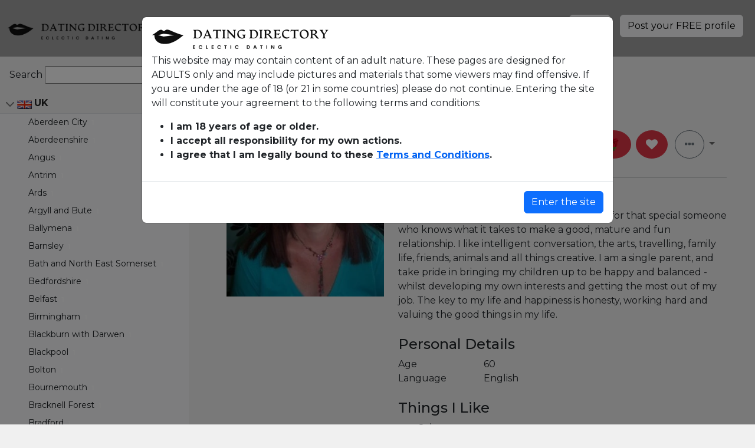

--- FILE ---
content_type: text/html
request_url: https://dating-directory.net/uk/kingston-upon-hull/Profile-sublime-1498242
body_size: 9975
content:
<!DOCTYPE html>
<html lang="en" class="h-100">
<head>
    <meta charset="UTF-8">
    <meta name="viewport" content="width=device-width, initial-scale=1">
    <meta http-equiv="X-UA-Compatible" content="IE=edge">

    <title>sublime | Kingston upon Hull dating profiles Dating Directory</title>
    <meta name="description" content="">
    <meta name="keywords" content="Kingston upon Hull,escort listings, dating profiles, independent profiles, dating agencies, dating reviews, dates">

    <link rel="stylesheet" href="https://dating-directory.net/assets/styles/bootstrap/css/bootstrap.min.css?ts=1741359911" async defer>
    <link rel="stylesheet" href="https://dating-directory.net/assets/styles/dd.css?ts=1750940246" async defer>
    <link rel="stylesheet" href="https://dating-directory.net/assets/styles/fa.css?ts=1741359911" async defer>
    <link rel="preconnect" href="https://fonts.googleapis.com">
    <link rel="preconnect" href="https://fonts.gstatic.com" crossorigin>
    <link href="https://fonts.googleapis.com/css2?family=Montserrat:wght@300;400;500;700&display=swap" rel="stylesheet">
    <link rel="stylesheet" href="https://dating-directory.net/assets/scripts/dropzone-5.7.0/dist/dropzone.css" async defer>


    <link rel="canonical" href="https://dating-directory.net/uk/kingston-upon-hull/Profile-sublime-1498242">
    <meta property="og:url" content="https://dating-directory.net/uk/kingston-upon-hull/Profile-sublime-1498242">

    <meta property="og:title" content="sublime | Kingston upon Hull dating profiles Dating Directory">
    <meta property="og:description" content="">
    <meta property="og:type" content="profile">
    <meta property="og:image" content="https://dating-directory.net/i/l/G/K/GKRg4SbcgY9aqI1jpImk2a8e4kxR5XXRhffNheYn.jpg">

    
        <!-- Google tag (gtag.js) -->
    <script async src="https://www.googletagmanager.com/gtag/js?id=G-1GQZM1M5QT"></script>
    <script>
        window.dataLayer = window.dataLayer || [];
        function gtag(){dataLayer.push(arguments);}
        gtag('js', new Date());

        gtag('config', 'G-1GQZM1M5QT');
    </script>

    <link rel="apple-touch-icon" sizes="180x180" href="/assets/favicon/apple-touch-icon.png?ts=202308070000">
    <link rel="icon" type="image/png" sizes="32x32" href="/assets/favicon/favicon-32x32.png?ts=202308070000">
    <link rel="icon" type="image/png" sizes="16x16" href="/assets/favicon/favicon-16x16.png?ts=202308070000">
    <link rel="manifest" href="/assets/favicon/site.webmanifest?ts=202308070000">
    <link rel="mask-icon" href="/assets/favicon/safari-pinned-tab.svg?ts=202308070000" color="#5bbad5">
    <link rel="shortcut icon" href="/assets/favicon/favicon.ico?ts=202308070000">
    <meta name="msapplication-TileColor" content="#da532c">
    <meta name="msapplication-config" content="/assets/favicon/browserconfig.xml?ts=202308070000">
    <meta name="theme-color" content="#ffffff">

    <!-- Google Tag Manager -->
    <script>(function(w,d,s,l,i){w[l]=w[l]||[];w[l].push({'gtm.start':
                new Date().getTime(),event:'gtm.js'});var f=d.getElementsByTagName(s)[0],
            j=d.createElement(s),dl=l!='dataLayer'?'&l='+l:'';j.async=true;j.src=
            'https://www.googletagmanager.com/gtm.js?id='+i+dl;f.parentNode.insertBefore(j,f);
        })(window,document,'script','dataLayer','GTM-TQPCCD5S');</script>
    <!-- End Google Tag Manager -->

</head>


<body class="why-f4m d-flex flex-column h-100">

<!-- Google Tag Manager (noscript) -->
<noscript><iframe src="https://www.googletagmanager.com/ns.html?id=GTM-TQPCCD5S"
                  height="0" width="0" style="display:none;visibility:hidden"></iframe></noscript>
<!-- End Google Tag Manager (noscript) -->

<header>

    <nav class="navbar bg-none">
        <div class="container-fluid d-flex mt-2 mb-3">
            <button aria-label="Menu" class="navbar-toggler d-md-none me-3" type="button" data-bs-toggle="offcanvas" data-bs-target="#offcanvasNavbar" aria-controls="offcanvasNavbar">
                <span class="navbar-toggler-icon"></span>
            </button>
            <div>
                <div class="d-flex mt-3">

                    <a class="navbar-brand me-auto" href="/">
                        <img width="300" height="33" src="/i/asset/l/o/logo_2024-01-05_16-44-23_bceef4edb76820b188bd415ca8625977.png" alt="Dating Directory">
                    </a>

                    <div class="ms-5 flex-nowrap d-none d-md-flex">
                                            
                        
                                        </div>

                </div>
            </div>
            <div class="navbar-expand ms-auto d-none d-md-block">

                <ul class="navbar-nav">

                
                                    <li class="nav-item visible_loggedout">
                        <a href="https://dating-directory.net/login" class="nav-link ">
                            <button class="btn btn-light"><span data-ad_mt="28">Login</span></button>
                        </a>
                    </li>
                                            <li class="nav-item">
                            <a class="nav-link visible_loggedin " href="https://dating-directory.net/my-inbox/credits">
                                <button class="btn btn-light">Buy Credits</button>
                            </a>
                        </li>
                                        <li class="nav-item visible_loggedout">
                        <a class="nav-link url_postad " href="https://dating-directory.net/post-ad#uk">
                            <button class="btn btn-light"><span data-ad_mt="27">Post your FREE profile</span></button>
                        </a>
                    </li>
                    <li class="nav-item visible_loggedin">
                        <a class="nav-link url_postad " href="https://dating-directory.net/post-ad">
                            <button class="btn btn-light"><span data-ad_mt="2725">My Profile</span></button>
                        </a>
                    </li>
                    <li class="nav-item visible_loggedin">
                        <a class="nav-link " href="https://dating-directory.net/my-account">
                            <button class="btn btn-light"><span data-ad_mt="30">My Account</span></button>
                        </a>
                    </li>
                    <li class="nav-item visible_loggedin inboxiconafter">
                        <a class="nav-link " href="https://dating-directory.net/my-inbox">
                            <button class="btn btn-light"><span data-ad_mt="2711">My Inbox</span></button>
                        </a>
                    </li>
                
                                    </ul>
            </div>
        </div>
    </nav>

</header>

<div class="container-fluid">
    <div class="row">
        <div class="col-auto px-0 d-md-block me-3 offcanvas offcanvas-start" tabindex="-1" id="offcanvasNavbar" aria-labelledby="offcanvasNavbarLabel">
            <div class="offcanvas-header">
                <div class="logo">
                                                                                                                                                                                <a href="/">
                        <img width="300" height="33" src="/i/asset/l/o/logo_2024-01-05_16-44-23_bceef4edb76820b188bd415ca8625977.png" alt="Dating Directory">
                    </a>
                    <h1 class="display-6 mt-3">
                        <span data-ad_mt="1121">Independent Dating Listings Directory</span>                    </h1>
                </div>

                <button type="button" class="btn-close" data-bs-dismiss="offcanvas" aria-label="Close"></button>
            </div>
            <div class="offcanvas-body">

                <div id="sidebar" class="collapse collapse-horizontal h-100 show">
                    <div id="sidebar-nav" class="list-group border-0 rounded-0 text-sm-start min-vh-100 w-100 flex-shrink-0" style="min-width: 280px">

                        <ul class="list-unstyled ps-0">

                            <li class="nav-item d-md-none">
                                <button class="btn d-inline-flex align-items-center rounded border-0">
                                    <a class="nav-link" href="https://dating-directory.net" title="Home"><span data-ad_mt="1125">Home</span></a>
                                </button>
                            </li>

                            
                            <li class="nav-item d-md-none mb-3">
                                <button class="btn d-inline-flex align-items-center rounded border-0">
                                    <a class="nav-link" href="https://dating-directory.net/contact"><span data-ad_mt="31">Contact</span></a>
                                </button>
                            </li>


                            <li class="nav-item d-none d-md-block mb-3">
                                <div class="px-3 pt-3">
                                    <label for="citysearch">Search</label>
                                    <input type="text" name="search" id="citysearch">
                                </div>
                            </li>



                                                                                                                            <li class="nav-item citysearchholder">
                                    <a class="link-dark d-inline-flex text-decoration-none w-100" href="/uk">
                                        <button class="btn btn-toggle d-inline-flex align-items-center rounded w-100 "  aria-expanded="true">
                                            <span class="flag flag-uk mt-1 me-1"></span>
                                            UK
                                        </button>
                                    </a>
                                    <div class="collapse bg-light border-top show" id="uk-collapse">
                                                                                    <ul class="small citySidelist"><li class="citysearchlist"><a href="https://dating-directory.net/uk/aberdeen-city" title="Aberdeen City escort">Aberdeen City<span class="badge badge">1</span></a>
</li>
<li class="citysearchlist"><a href="https://dating-directory.net/uk/aberdeenshire" title="Aberdeenshire escort">Aberdeenshire<span class="badge badge">1</span></a>
</li>
<li class="citysearchlist"><a href="https://dating-directory.net/uk/angus" title="Angus escort">Angus<span class="badge badge">1</span></a>
</li>
<li class="citysearchlist"><a href="https://dating-directory.net/uk/antrim" title="Antrim escort">Antrim<span class="badge badge">1</span></a>
</li>
<li class="citysearchlist"><a href="https://dating-directory.net/uk/ards" title="Ards escort">Ards<span class="badge badge">1</span></a>
</li>
<li class="citysearchlist"><a href="https://dating-directory.net/uk/argyll-and-bute" title="Argyll and Bute escort">Argyll and Bute<span class="badge badge">1</span></a>
</li>
<li class="citysearchlist"><a href="https://dating-directory.net/uk/ballymena" title="Ballymena escort">Ballymena<span class="badge badge">1</span></a>
</li>
<li class="citysearchlist"><a href="https://dating-directory.net/uk/barnsley" title="Barnsley escort">Barnsley<span class="badge badge">1</span></a>
</li>
<li class="citysearchlist"><a href="https://dating-directory.net/uk/bath-and-north-east-somerset" title="Bath and North East Somerset escort">Bath and North East Somerset<span class="badge badge">1</span></a>
</li>
<li class="citysearchlist"><a href="https://dating-directory.net/uk/bedfordshire" title="Bedfordshire escort">Bedfordshire<span class="badge badge">1</span></a>
</li>
<li class="citysearchlist"><a href="https://dating-directory.net/uk/belfast" title="Belfast escort">Belfast<span class="badge badge">1</span></a>
</li>
<li class="citysearchlist"><a href="https://dating-directory.net/uk/birmingham" title="Birmingham escort">Birmingham<span class="badge badge">1</span></a>
</li>
<li class="citysearchlist"><a href="https://dating-directory.net/uk/blackburn-with-darwen" title="Blackburn with Darwen escort">Blackburn with Darwen<span class="badge badge">1</span></a>
</li>
<li class="citysearchlist"><a href="https://dating-directory.net/uk/blackpool" title="Blackpool escort">Blackpool<span class="badge badge">1</span></a>
</li>
<li class="citysearchlist"><a href="https://dating-directory.net/uk/bolton" title="Bolton escort">Bolton<span class="badge badge">1</span></a>
</li>
<li class="citysearchlist"><a href="https://dating-directory.net/uk/bournemouth" title="Bournemouth escort">Bournemouth<span class="badge badge">1</span></a>
</li>
<li class="citysearchlist"><a href="https://dating-directory.net/uk/bracknell-forest" title="Bracknell Forest escort">Bracknell Forest<span class="badge badge">1</span></a>
</li>
<li class="citysearchlist"><a href="https://dating-directory.net/uk/bradford" title="Bradford escort">Bradford<span class="badge badge">1</span></a>
</li>
<li class="citysearchlist"><a href="https://dating-directory.net/uk/bridgend" title="Bridgend escort">Bridgend<span class="badge badge">1</span></a>
</li>
<li class="citysearchlist"><a href="https://dating-directory.net/uk/brighton-and-hove" title="Brighton and Hove escort">Brighton and Hove<span class="badge badge">1</span></a>
</li>
<li class="citysearchlist"><a href="https://dating-directory.net/uk/bristol" title="Bristol escort">Bristol<span class="badge badge">1</span></a>
</li>
<li class="citysearchlist"><a href="https://dating-directory.net/uk/bromley" title="Bromley escort">Bromley<span class="badge badge">1</span></a>
</li>
<li class="citysearchlist"><a href="https://dating-directory.net/uk/buckinghamshire" title="Buckinghamshire escort">Buckinghamshire<span class="badge badge">1</span></a>
</li>
<li class="citysearchlist"><a href="https://dating-directory.net/uk/bury" title="Bury escort">Bury<span class="badge badge">1</span></a>
</li>
<li class="citysearchlist"><a href="https://dating-directory.net/uk/caerphilly" title="Caerphilly escort">Caerphilly<span class="badge badge">1</span></a>
</li>
<li class="citysearchlist"><a href="https://dating-directory.net/uk/calderdale" title="Calderdale escort">Calderdale<span class="badge badge">1</span></a>
</li>
<li class="citysearchlist"><a href="https://dating-directory.net/uk/cambridgeshire" title="Cambridgeshire escort">Cambridgeshire<span class="badge badge">1</span></a>
</li>
<li class="citysearchlist"><a href="https://dating-directory.net/uk/cardiff" title="Cardiff escort">Cardiff<span class="badge badge">1</span></a>
</li>
<li class="citysearchlist"><a href="https://dating-directory.net/uk/carmarthenshire" title="Carmarthenshire escort">Carmarthenshire<span class="badge badge">1</span></a>
</li>
<li class="citysearchlist"><a href="https://dating-directory.net/uk/carrickfergus" title="Carrickfergus escort">Carrickfergus<span class="badge badge">1</span></a>
</li>
<li class="citysearchlist"><a href="https://dating-directory.net/uk/central" title="Central escort">Central<span class="badge badge">1</span></a>
</li>
<li class="citysearchlist"><a href="https://dating-directory.net/uk/cheshire" title="Cheshire escort">Cheshire<span class="badge badge">1</span></a>
</li>
<li class="citysearchlist"><a href="https://dating-directory.net/uk/cleveland" title="Cleveland escort">Cleveland<span class="badge badge">1</span></a>
</li>
<li class="citysearchlist"><a href="https://dating-directory.net/uk/clwyd" title="Clwyd escort">Clwyd<span class="badge badge">1</span></a>
</li>
<li class="citysearchlist"><a href="https://dating-directory.net/uk/coleraine" title="Coleraine escort">Coleraine<span class="badge badge">1</span></a>
</li>
<li class="citysearchlist"><a href="https://dating-directory.net/uk/cornwall" title="Cornwall escort">Cornwall<span class="badge badge">1</span></a>
</li>
<li class="citysearchlist"><a href="https://dating-directory.net/uk/coventry" title="Coventry escort">Coventry<span class="badge badge">1</span></a>
</li>
<li class="citysearchlist"><a href="https://dating-directory.net/uk/cumbria" title="Cumbria escort">Cumbria<span class="badge badge">1</span></a>
</li>
<li class="citysearchlist"><a href="https://dating-directory.net/uk/darlington" title="Darlington escort">Darlington<span class="badge badge">1</span></a>
</li>
<li class="citysearchlist"><a href="https://dating-directory.net/uk/denbighshire" title="Denbighshire escort">Denbighshire<span class="badge badge">1</span></a>
</li>
<li class="citysearchlist"><a href="https://dating-directory.net/uk/derby" title="Derby escort">Derby<span class="badge badge">1</span></a>
</li>
<li class="citysearchlist"><a href="https://dating-directory.net/uk/derbyshire" title="Derbyshire escort">Derbyshire<span class="badge badge">1</span></a>
</li>
<li class="citysearchlist"><a href="https://dating-directory.net/uk/derry" title="Derry escort">Derry<span class="badge badge">1</span></a>
</li>
<li class="citysearchlist"><a href="https://dating-directory.net/uk/devon" title="Devon escort">Devon<span class="badge badge">1</span></a>
</li>
<li class="citysearchlist"><a href="https://dating-directory.net/uk/doncaster" title="Doncaster escort">Doncaster<span class="badge badge">1</span></a>
</li>
<li class="citysearchlist"><a href="https://dating-directory.net/uk/dorset" title="Dorset escort">Dorset<span class="badge badge">1</span></a>
</li>
<li class="citysearchlist"><a href="https://dating-directory.net/uk/dudley" title="Dudley escort">Dudley<span class="badge badge">1</span></a>
</li>
<li class="citysearchlist"><a href="https://dating-directory.net/uk/dumfries-and-galloway" title="Dumfries and Galloway escort">Dumfries and Galloway<span class="badge badge">1</span></a>
</li>
<li class="citysearchlist"><a href="https://dating-directory.net/uk/dundee-city" title="Dundee City escort">Dundee City<span class="badge badge">1</span></a>
</li>
<li class="citysearchlist"><a href="https://dating-directory.net/uk/durham" title="Durham escort">Durham<span class="badge badge">1</span></a>
</li>
<li class="citysearchlist"><a href="https://dating-directory.net/uk/east" title="East escort">East<span class="badge badge">1</span></a>
</li>
<li class="citysearchlist"><a href="https://dating-directory.net/uk/east-ayrshire" title="East Ayrshire escort">East Ayrshire<span class="badge badge">1</span></a>
</li>
<li class="citysearchlist"><a href="https://dating-directory.net/uk/east-dunbartonshire" title="East Dunbartonshire escort">East Dunbartonshire<span class="badge badge">1</span></a>
</li>
<li class="citysearchlist"><a href="https://dating-directory.net/uk/east-riding-of-yorkshire" title="East Riding of Yorkshire escort">East Riding of Yorkshire<span class="badge badge">1</span></a>
</li>
<li class="citysearchlist"><a href="https://dating-directory.net/uk/east-sussex" title="East Sussex escort">East Sussex<span class="badge badge">1</span></a>
</li>
<li class="citysearchlist"><a href="https://dating-directory.net/uk/edinburgh" title="Edinburgh escort">Edinburgh<span class="badge badge">1</span></a>
</li>
<li class="citysearchlist"><a href="https://dating-directory.net/uk/essex" title="Essex escort">Essex<span class="badge badge">1</span></a>
</li>
<li class="citysearchlist"><a href="https://dating-directory.net/uk/falkirk" title="Falkirk escort">Falkirk<span class="badge badge">1</span></a>
</li>
<li class="citysearchlist"><a href="https://dating-directory.net/uk/fife" title="Fife escort">Fife<span class="badge badge">1</span></a>
</li>
<li class="citysearchlist"><a href="https://dating-directory.net/uk/flintshire" title="Flintshire escort">Flintshire<span class="badge badge">1</span></a>
</li>
<li class="citysearchlist"><a href="https://dating-directory.net/uk/gateshead" title="Gateshead escort">Gateshead<span class="badge badge">1</span></a>
</li>
<li class="citysearchlist"><a href="https://dating-directory.net/uk/glasgow-city" title="Glasgow City escort">Glasgow City<span class="badge badge">1</span></a>
</li>
<li class="citysearchlist"><a href="https://dating-directory.net/uk/gloucestershire" title="Gloucestershire escort">Gloucestershire<span class="badge badge">1</span></a>
</li>
<li class="citysearchlist"><a href="https://dating-directory.net/uk/greater-london" title="Greater London escort">Greater London<span class="badge badge">1</span></a>
</li>
<li class="citysearchlist"><a href="https://dating-directory.net/uk/greenwich" title="Greenwich escort">Greenwich<span class="badge badge">1</span></a>
</li>
<li class="citysearchlist"><a href="https://dating-directory.net/uk/gwynedd" title="Gwynedd escort">Gwynedd<span class="badge badge">1</span></a>
</li>
<li class="citysearchlist"><a href="https://dating-directory.net/uk/hampshire" title="Hampshire escort">Hampshire<span class="badge badge">1</span></a>
</li>
<li class="citysearchlist"><a href="https://dating-directory.net/uk/hartlepool" title="Hartlepool escort">Hartlepool<span class="badge badge">1</span></a>
</li>
<li class="citysearchlist"><a href="https://dating-directory.net/uk/herefordshire" title="Herefordshire escort">Herefordshire<span class="badge badge">1</span></a>
</li>
<li class="citysearchlist"><a href="https://dating-directory.net/uk/hertford" title="Hertford escort">Hertford<span class="badge badge">1</span></a>
</li>
<li class="citysearchlist"><a href="https://dating-directory.net/uk/highland" title="Highland escort">Highland<span class="badge badge">1</span></a>
</li>
<li class="citysearchlist"><a href="https://dating-directory.net/uk/isle-of-anglesey" title="Isle of Anglesey escort">Isle of Anglesey<span class="badge badge">1</span></a>
</li>
<li class="citysearchlist"><a href="https://dating-directory.net/uk/isle-of-wight" title="Isle of Wight escort">Isle of Wight<span class="badge badge">1</span></a>
</li>
<li class="citysearchlist"><a href="https://dating-directory.net/uk/kent" title="Kent escort">Kent<span class="badge badge">1</span></a>
</li>
<li class="citysearchlist"><a href="https://dating-directory.net/uk/kingston-upon-hull" title="Kingston upon Hull escort">Kingston upon Hull<span class="badge badge">1</span></a>
</li>
<li class="citysearchlist"><a href="https://dating-directory.net/uk/kirklees" title="Kirklees escort">Kirklees<span class="badge badge">1</span></a>
</li>
<li class="citysearchlist"><a href="https://dating-directory.net/uk/lancashire" title="Lancashire escort">Lancashire<span class="badge badge">1</span></a>
</li>
<li class="citysearchlist"><a href="https://dating-directory.net/uk/leeds" title="Leeds escort">Leeds<span class="badge badge">1</span></a>
</li>
<li class="citysearchlist"><a href="https://dating-directory.net/uk/leicester" title="Leicester escort">Leicester<span class="badge badge">1</span></a>
</li>
<li class="citysearchlist"><a href="https://dating-directory.net/uk/lincolnshire" title="Lincolnshire escort">Lincolnshire<span class="badge badge">1</span></a>
</li>
<li class="citysearchlist"><a href="https://dating-directory.net/uk/liverpool" title="Liverpool escort">Liverpool<span class="badge badge">1</span></a>
</li>
<li class="citysearchlist"><a href="https://dating-directory.net/uk/london" title="London escort">London<span class="badge badge">1</span></a>
</li>
<li class="citysearchlist"><a href="https://dating-directory.net/uk/luton" title="Luton escort">Luton<span class="badge badge">1</span></a>
</li>
<li class="citysearchlist"><a href="https://dating-directory.net/uk/manchester" title="Manchester escort">Manchester<span class="badge badge">1</span></a>
</li>
<li class="citysearchlist"><a href="https://dating-directory.net/uk/merseyside" title="Merseyside escort">Merseyside<span class="badge badge">1</span></a>
</li>
<li class="citysearchlist"><a href="https://dating-directory.net/uk/middlesbrough" title="Middlesbrough escort">Middlesbrough<span class="badge badge">1</span></a>
</li>
<li class="citysearchlist"><a href="https://dating-directory.net/uk/midlothian" title="Midlothian escort">Midlothian<span class="badge badge">1</span></a>
</li>
<li class="citysearchlist"><a href="https://dating-directory.net/uk/milton-keynes" title="Milton Keynes escort">Milton Keynes<span class="badge badge">1</span></a>
</li>
<li class="citysearchlist"><a href="https://dating-directory.net/uk/monmouthshire" title="Monmouthshire escort">Monmouthshire<span class="badge badge">1</span></a>
</li>
<li class="citysearchlist"><a href="https://dating-directory.net/uk/moray" title="Moray escort">Moray<span class="badge badge">1</span></a>
</li>
<li class="citysearchlist"><a href="https://dating-directory.net/uk/neath-port-talbot" title="Neath Port Talbot escort">Neath Port Talbot<span class="badge badge">1</span></a>
</li>
<li class="citysearchlist"><a href="https://dating-directory.net/uk/newcastle-upon-tyne" title="Newcastle upon Tyne escort">Newcastle upon Tyne<span class="badge badge">1</span></a>
</li>
<li class="citysearchlist"><a href="https://dating-directory.net/uk/newport" title="Newport escort">Newport<span class="badge badge">1</span></a>
</li>
<li class="citysearchlist"><a href="https://dating-directory.net/uk/newry-and-mourne" title="Newry and Mourne escort">Newry and Mourne<span class="badge badge">1</span></a>
</li>
<li class="citysearchlist"><a href="https://dating-directory.net/uk/norfolk" title="Norfolk escort">Norfolk<span class="badge badge">1</span></a>
</li>
<li class="citysearchlist"><a href="https://dating-directory.net/uk/north-ayrshire" title="North Ayrshire escort">North Ayrshire<span class="badge badge">1</span></a>
</li>
<li class="citysearchlist"><a href="https://dating-directory.net/uk/north-down" title="North Down escort">North Down<span class="badge badge">1</span></a>
</li>
<li class="citysearchlist"><a href="https://dating-directory.net/uk/north-lanarkshire" title="North Lanarkshire escort">North Lanarkshire<span class="badge badge">1</span></a>
</li>
<li class="citysearchlist"><a href="https://dating-directory.net/uk/north-lincolnshire" title="North Lincolnshire escort">North Lincolnshire<span class="badge badge">1</span></a>
</li>
<li class="citysearchlist"><a href="https://dating-directory.net/uk/north-yorkshire" title="North Yorkshire escort">North Yorkshire<span class="badge badge">1</span></a>
</li>
<li class="citysearchlist"><a href="https://dating-directory.net/uk/northamptonshire" title="Northamptonshire escort">Northamptonshire<span class="badge badge">1</span></a>
</li>
<li class="citysearchlist"><a href="https://dating-directory.net/uk/nottingham" title="Nottingham escort">Nottingham<span class="badge badge">1</span></a>
</li>
<li class="citysearchlist"><a href="https://dating-directory.net/uk/oldham" title="Oldham escort">Oldham<span class="badge badge">1</span></a>
</li>
<li class="citysearchlist"><a href="https://dating-directory.net/uk/omagh" title="Omagh escort">Omagh<span class="badge badge">1</span></a>
</li>
<li class="citysearchlist"><a href="https://dating-directory.net/uk/orkney" title="Orkney escort">Orkney<span class="badge badge">1</span></a>
</li>
<li class="citysearchlist"><a href="https://dating-directory.net/uk/oxfordshire" title="Oxfordshire escort">Oxfordshire<span class="badge badge">1</span></a>
</li>
<li class="citysearchlist"><a href="https://dating-directory.net/uk/pembrokeshire" title="Pembrokeshire escort">Pembrokeshire<span class="badge badge">1</span></a>
</li>
<li class="citysearchlist"><a href="https://dating-directory.net/uk/peterborough" title="Peterborough escort">Peterborough<span class="badge badge">1</span></a>
</li>
<li class="citysearchlist"><a href="https://dating-directory.net/uk/plymouth" title="Plymouth escort">Plymouth<span class="badge badge">1</span></a>
</li>
<li class="citysearchlist"><a href="https://dating-directory.net/uk/poole" title="Poole escort">Poole<span class="badge badge">1</span></a>
</li>
<li class="citysearchlist"><a href="https://dating-directory.net/uk/portsmouth" title="Portsmouth escort">Portsmouth<span class="badge badge">1</span></a>
</li>
<li class="citysearchlist"><a href="https://dating-directory.net/uk/powys" title="Powys escort">Powys<span class="badge badge">1</span></a>
</li>
<li class="citysearchlist"><a href="https://dating-directory.net/uk/reading" title="Reading escort">Reading<span class="badge badge">1</span></a>
</li>
<li class="citysearchlist"><a href="https://dating-directory.net/uk/redcar-and-cleveland" title="Redcar and Cleveland escort">Redcar and Cleveland<span class="badge badge">1</span></a>
</li>
<li class="citysearchlist"><a href="https://dating-directory.net/uk/renfrewshire" title="Renfrewshire escort">Renfrewshire<span class="badge badge">1</span></a>
</li>
<li class="citysearchlist"><a href="https://dating-directory.net/uk/rhondda-cynon-taff" title="Rhondda Cynon Taff escort">Rhondda Cynon Taff<span class="badge badge">1</span></a>
</li>
<li class="citysearchlist"><a href="https://dating-directory.net/uk/rochdale" title="Rochdale escort">Rochdale<span class="badge badge">1</span></a>
</li>
<li class="citysearchlist"><a href="https://dating-directory.net/uk/rotherham" title="Rotherham escort">Rotherham<span class="badge badge">1</span></a>
</li>
<li class="citysearchlist"><a href="https://dating-directory.net/uk/rutland" title="Rutland escort">Rutland<span class="badge badge">1</span></a>
</li>
<li class="citysearchlist"><a href="https://dating-directory.net/uk/salford" title="Salford escort">Salford<span class="badge badge">1</span></a>
</li>
<li class="citysearchlist"><a href="https://dating-directory.net/uk/scottish-borders" title="Scottish Borders escort">Scottish Borders<span class="badge badge">1</span></a>
</li>
<li class="citysearchlist"><a href="https://dating-directory.net/uk/sheffield" title="Sheffield escort">Sheffield<span class="badge badge">1</span></a>
</li>
<li class="citysearchlist"><a href="https://dating-directory.net/uk/shetland-islands" title="Shetland Islands escort">Shetland Islands<span class="badge badge">1</span></a>
</li>
<li class="citysearchlist"><a href="https://dating-directory.net/uk/shropshire" title="Shropshire escort">Shropshire<span class="badge badge">1</span></a>
</li>
<li class="citysearchlist"><a href="https://dating-directory.net/uk/slough" title="Slough escort">Slough<span class="badge badge">1</span></a>
</li>
<li class="citysearchlist"><a href="https://dating-directory.net/uk/solihull" title="Solihull escort">Solihull<span class="badge badge">1</span></a>
</li>
<li class="citysearchlist"><a href="https://dating-directory.net/uk/somerset" title="Somerset escort">Somerset<span class="badge badge">1</span></a>
</li>
<li class="citysearchlist"><a href="https://dating-directory.net/uk/south-ayrshire" title="South Ayrshire escort">South Ayrshire<span class="badge badge">1</span></a>
</li>
<li class="citysearchlist"><a href="https://dating-directory.net/uk/south-gloucestershire" title="South Gloucestershire escort">South Gloucestershire<span class="badge badge">1</span></a>
</li>
<li class="citysearchlist"><a href="https://dating-directory.net/uk/south-lanarkshire" title="South Lanarkshire escort">South Lanarkshire<span class="badge badge">1</span></a>
</li>
<li class="citysearchlist"><a href="https://dating-directory.net/uk/south-tyneside" title="South Tyneside escort">South Tyneside<span class="badge badge">1</span></a>
</li>
<li class="citysearchlist"><a href="https://dating-directory.net/uk/southampton" title="Southampton escort">Southampton<span class="badge badge">1</span></a>
</li>
<li class="citysearchlist"><a href="https://dating-directory.net/uk/southend-on-sea" title="Southend-on-Sea escort">Southend-on-Sea<span class="badge badge">1</span></a>
</li>
<li class="citysearchlist"><a href="https://dating-directory.net/uk/staffordshire" title="Staffordshire escort">Staffordshire<span class="badge badge">1</span></a>
</li>
<li class="citysearchlist"><a href="https://dating-directory.net/uk/stirling" title="Stirling escort">Stirling<span class="badge badge">1</span></a>
</li>
<li class="citysearchlist"><a href="https://dating-directory.net/uk/stockport" title="Stockport escort">Stockport<span class="badge badge">1</span></a>
</li>
<li class="citysearchlist"><a href="https://dating-directory.net/uk/stockton-on-tees" title="Stockton-on-Tees escort">Stockton-on-Tees<span class="badge badge">1</span></a>
</li>
<li class="citysearchlist"><a href="https://dating-directory.net/uk/stoke-on-trent" title="Stoke-on-Trent escort">Stoke-on-Trent<span class="badge badge">1</span></a>
</li>
<li class="citysearchlist"><a href="https://dating-directory.net/uk/strathclyde" title="Strathclyde escort">Strathclyde<span class="badge badge">1</span></a>
</li>
<li class="citysearchlist"><a href="https://dating-directory.net/uk/suffolk" title="Suffolk escort">Suffolk<span class="badge badge">1</span></a>
</li>
<li class="citysearchlist"><a href="https://dating-directory.net/uk/sunderland" title="Sunderland escort">Sunderland<span class="badge badge">1</span></a>
</li>
<li class="citysearchlist"><a href="https://dating-directory.net/uk/swansea" title="Swansea escort">Swansea<span class="badge badge">1</span></a>
</li>
<li class="citysearchlist"><a href="https://dating-directory.net/uk/swindon" title="Swindon escort">Swindon<span class="badge badge">1</span></a>
</li>
<li class="citysearchlist"><a href="https://dating-directory.net/uk/tameside" title="Tameside escort">Tameside<span class="badge badge">1</span></a>
</li>
<li class="citysearchlist"><a href="https://dating-directory.net/uk/telford-and-wrekin" title="Telford and Wrekin escort">Telford and Wrekin<span class="badge badge">1</span></a>
</li>
<li class="citysearchlist"><a href="https://dating-directory.net/uk/torfaen" title="Torfaen escort">Torfaen<span class="badge badge">1</span></a>
</li>
<li class="citysearchlist"><a href="https://dating-directory.net/uk/vale-of-glamorgan" title="Vale of Glamorgan escort">Vale of Glamorgan<span class="badge badge">1</span></a>
</li>
<li class="citysearchlist"><a href="https://dating-directory.net/uk/wakefield" title="Wakefield escort">Wakefield<span class="badge badge">1</span></a>
</li>
<li class="citysearchlist"><a href="https://dating-directory.net/uk/walsall" title="Walsall escort">Walsall<span class="badge badge">1</span></a>
</li>
<li class="citysearchlist"><a href="https://dating-directory.net/uk/warrington" title="Warrington escort">Warrington<span class="badge badge">1</span></a>
</li>
<li class="citysearchlist"><a href="https://dating-directory.net/uk/warwickshire" title="Warwickshire escort">Warwickshire<span class="badge badge">1</span></a>
</li>
<li class="citysearchlist"><a href="https://dating-directory.net/uk/west-berkshire" title="West Berkshire escort">West Berkshire<span class="badge badge">1</span></a>
</li>
<li class="citysearchlist"><a href="https://dating-directory.net/uk/west-lothian" title="West Lothian escort">West Lothian<span class="badge badge">1</span></a>
</li>
<li class="citysearchlist"><a href="https://dating-directory.net/uk/west-sussex" title="West Sussex escort">West Sussex<span class="badge badge">1</span></a>
</li>
<li class="citysearchlist"><a href="https://dating-directory.net/uk/wigan" title="Wigan escort">Wigan<span class="badge badge">1</span></a>
</li>
<li class="citysearchlist"><a href="https://dating-directory.net/uk/wiltshire" title="Wiltshire escort">Wiltshire<span class="badge badge">1</span></a>
</li>
<li class="citysearchlist"><a href="https://dating-directory.net/uk/windsor-and-maidenhead" title="Windsor and Maidenhead escort">Windsor and Maidenhead<span class="badge badge">1</span></a>
</li>
<li class="citysearchlist"><a href="https://dating-directory.net/uk/wirral" title="Wirral escort">Wirral<span class="badge badge">1</span></a>
</li>
<li class="citysearchlist"><a href="https://dating-directory.net/uk/wokingham" title="Wokingham escort">Wokingham<span class="badge badge">1</span></a>
</li>
<li class="citysearchlist"><a href="https://dating-directory.net/uk/wolverhampton" title="Wolverhampton escort">Wolverhampton<span class="badge badge">1</span></a>
</li>
<li class="citysearchlist"><a href="https://dating-directory.net/uk/worcestershire" title="Worcestershire escort">Worcestershire<span class="badge badge">1</span></a>
</li>
<li class="citysearchlist"><a href="https://dating-directory.net/uk/wrexham" title="Wrexham escort">Wrexham<span class="badge badge">1</span></a>
</li>
<li class="citysearchlist"><a href="https://dating-directory.net/uk/york" title="York escort">York<span class="badge badge">1</span></a>
</li>
</ul>                                                                            </div>
                                </li>
                            
                        </ul>

                    </div>
                </div>

            </div>
        </div>
        <main class="col px-md-5 pt-3">
            
            

    
    
    <div class="row">


        <div class="col-md-4 col-sm-12 mt-3">

            <div class="text-center text-md-end">
                
                                                                                                        <div class="mb-3">
                                <a href="https://dating-directory.net/i/l/G/K/GKRg4SbcgY9aqI1jpImk2a8e4kxR5XXRhffNheYn.webp" title="Kingston upon Hull | Profile sublime-60-1498242-photo-1" data-bs-toggle="modal" data-bs-target="#photoModal">
                                    <picture>
                                        <source srcset="/i/320x450/G/K/GKRg4SbcgY9aqI1jpImk2a8e4kxR5XXRhffNheYn.webp" type="image/webp">
                                        <source srcset="https://dating-directory.net/i/320x450/G/K/GKRg4SbcgY9aqI1jpImk2a8e4kxR5XXRhffNheYn.jpg" type="image/jpeg">
                                        <img src="https://dating-directory.net/i/320x450/G/K/GKRg4SbcgY9aqI1jpImk2a8e4kxR5XXRhffNheYn.jpg" alt="Kingston upon Hull | Profile sublime-60-1498242-photo-1" width="320" height="450" class="w-100 h-auto">
                                    </picture>
                                </a>
                            </div>
                                                                        </div>

        </div>

        <div class="col-md-8 col-sm-12">

            <div class="row">
                <div class="col-auto">
                    <h1 class="c-profile-meta__heading c-h1">
                        sublime
                                            </h1>
                </div>

                            </div>

                        <address class="small">
                                <a href="https://dating-directory.net/uk/kingston-upon-hull">Kingston upon Hull</a>,
                <a href="https://dating-directory.net/uk">UK</a>
            </address>
            
                            <nav class="navbar navbar-expand-lg navbar-light">
                    <div class="container-fluid">
                                                    <ul class="navbar-nav mb-2 mb-lg-0">
                                <li class="nav-item popup_ajax">
                                    <a href="/my-inbox/start?to=1498242&ts=1761331987" id="sendChatMessage" title="Send Message">
                                        <button type="button" class="btn btn-primary"><i class="fa fa-comment"></i> <span data-ad_mt="2716">Send Message</span></button>
                                    </a>
                                </li>
                            </ul>
                                                <ul class="navbar-nav" style="flex-direction: row;">
                            <li class="nav-item mt-2 px-1">
                                <!-- logged out -->
                                <a href="/login" class="mb-0 popup_ajax visible_loggedout"><button type="button" class="btn btn-lg btn-danger rounded-circle" title="Send Rose">🌹</button></a>

                                <!-- logged in -->
                                <form action="https://dating-directory.net/my-account/send-rose" method="post" class="mb-0 is_unrose visible_loggedin">
                                    <input type="hidden" name="_token" value="XvmodxjQCPxBWEkbt4lXaH2cOjhnP1Q34lFS2346">
                                    <input type="hidden" name="action" value="rose">
                                    <input type="hidden" name="recipient_ad" value="1498242">
                                    <button type="submit" class="btn btn-lg btn-danger rounded-circle" title="Send Rose">🌹</button>
                                </form>

                                <div style="display:none" title="Rose Sent" class="mb-0 is_rose visible_loggedin"><button type="button" class="btn btn-lg btn-outline-danger text-danger rounded-circle" disabled>🌹</button></div>
                            </li>

                            <li class="nav-item mt-2 px-1">
                                <!-- logged out -->
                                <a href="/login" class="mb-0 popup_ajax visible_loggedout"><button type="button" class="btn btn-lg btn-danger rounded-circle" title="Favourite"><i class="fa fa-heart"></i></button></a>

                                <form action="https://dating-directory.net/my-account/send-favourite" method="post" class="mb-0 is_unfavourite visible_loggedin">
                                    <input type="hidden" name="_token" value="XvmodxjQCPxBWEkbt4lXaH2cOjhnP1Q34lFS2346">
                                    <input type="hidden" name="action" value="favourite">
                                    <input type="hidden" name="recipient_ad" value="1498242">
                                    <button type="submit" class="btn btn-lg btn-danger rounded-circle" title="Favourite"><i class="fa fa-heart"></i></button>
                                </form>

                                <form action="https://dating-directory.net/my-account/send-favourite" method="post" class="mb-0 is_favourite visible_loggedin" style="display:none">
                                    <input type="hidden" name="_token" value="XvmodxjQCPxBWEkbt4lXaH2cOjhnP1Q34lFS2346">
                                    <input type="hidden" name="action" value="unfavourite">
                                    <input type="hidden" name="recipient_ad" value="1498242">
                                    <button type="submit" class="btn btn-lg btn-outline-danger text-danger rounded-circle" title="Remove from Favourites"><i class="fa fa-heart"></i></button>
                                </form>

                            </li>
                            <li class="nav-item dropdown px-1 px-md-0">
                                <a class="nav-link dropdown-toggle" href="#" id="navbarDropdown" role="button" data-bs-toggle="dropdown" aria-expanded="false">
                                    <button type="button" class="btn btn-lg btn-outline-secondary rounded-circle"><i class="fa fa-ellipsis-h"></i></button>
                                </a>
                                <ul class="dropdown-menu" aria-labelledby="navbarDropdown">
                                    <li><a class="dropdown-item" rel="noindex nofollow" href="/report/1498242">Report Ad</a></li>
                                </ul>
                            </li>
                        </ul>
                    </div>
                </nav>
            
            <hr>

            

            

            <div class="mb-4">
                <h4><span data-ad_mt="1145">A little bit about me</span></h4>

                <div>
                    <p>Attractive, life loving cancerian - I am looking for that special someone who knows what it takes to make a good, mature and fun relationship.  I like intelligent conversation, the arts, travelling, family life, friends, animals and all things creative.  I am a single parent, and take pride in bringing my children up to be happy and balanced - whilst developing my own interests and getting the most out of my job.  The key to my life and happiness is honesty, working hard and valuing the good things in my life.</p>
                </div>
            </div>


                            <div class="mb-4">
                    <h4><span data-ad_mt="1736">Personal Details</span></h4>

                    <div>
                                                    <div class="row">
                                <span class="col-md-3 col-sm-12"><span data-ad_mt="70">Age</span></span>
                                <span class="col-md-9 col-sm-12">60</span>
                            </div>
                                                    <div class="row">
                                <span class="col-md-3 col-sm-12"><span data-ad_mt="2805">Language</span></span>
                                <span class="col-md-9 col-sm-12">English</span>
                            </div>
                                            </div>
                </div>
            
            



                            <div class="mb-4">
                    <h4><span data-ad_mt="139">Things I Like</span></h4>

                    <div>
                        <ul>
                                                            <li>Other</li>
                                                    </ul>
                    </div>

                </div>
            
            
            
            


                            <h4>Other Photos</h4>
                <div class="mb-4 row gy-4 gx-4">
                                                                                                                                                    <div class="col-md-4">
                                    <div class="card rounded-3">
                                        <a href="https://dating-directory.net/i/l/H/Q/HQ3fb8U1MY3YiIYE71PziZWlZrrMKXIDLqSnUCXQ.webp" title="sublime-60-1498242-photo-0" class="card-img" data-bs-toggle="modal" data-bs-target="#photoModal">
                                            <picture>
                                                <source srcset="/i/320x450/H/Q/HQ3fb8U1MY3YiIYE71PziZWlZrrMKXIDLqSnUCXQ.webp" type="image/webp">
                                                <source srcset="https://dating-directory.net/i/320x450/H/Q/HQ3fb8U1MY3YiIYE71PziZWlZrrMKXIDLqSnUCXQ.jpg" type="image/jpeg">
                                                <img src="https://dating-directory.net/i/320x450/H/Q/HQ3fb8U1MY3YiIYE71PziZWlZrrMKXIDLqSnUCXQ.jpg" alt="sublime-60-1498242-photo-0" width="320" height="450" class="w-100 h-auto rounded-top">
                                            </picture>
                                        </a>
                                    </div>
                                </div>
                                                                                                                                                                                    <div class="col-md-4">
                                    <div class="card rounded-3">
                                        <a href="https://dating-directory.net/i/l/O/4/O4NkGvR46bl9hJfmi0kZrw1Hfdfdp3fJsSqMX6c4.webp" title="sublime-60-1498242-photo-1" class="card-img" data-bs-toggle="modal" data-bs-target="#photoModal">
                                            <picture>
                                                <source srcset="/i/320x450/O/4/O4NkGvR46bl9hJfmi0kZrw1Hfdfdp3fJsSqMX6c4.webp" type="image/webp">
                                                <source srcset="https://dating-directory.net/i/320x450/O/4/O4NkGvR46bl9hJfmi0kZrw1Hfdfdp3fJsSqMX6c4.jpg" type="image/jpeg">
                                                <img src="https://dating-directory.net/i/320x450/O/4/O4NkGvR46bl9hJfmi0kZrw1Hfdfdp3fJsSqMX6c4.jpg" alt="sublime-60-1498242-photo-1" width="320" height="450" class="w-100 h-auto rounded-top">
                                            </picture>
                                        </a>
                                    </div>
                                </div>
                                                                                        </div>
            
                        <div class="col-12 my-3">
                <div id="map" style="min-height: calc(max(300px, 100vh - 520px)) "></div>

            </div>
            
            <div class="mb-3 u-text-center bannerbox1">
                                    
                            </div>

        </div>

    </div>

            <div class="o-layout--center footer_banner">
            
        </div>
        <div class="o-layout--center footer_banner row gy-4 gx-4">
            
        </div>
    
    <div class=" u-text-center bannerbox2">
                    
            </div>

        <div class="o-layout u-text-center hidden-xs">
        
    </div>
    
            <div data-model-profile="1498242"></div>
    
    <div class="modal fade" id="photoModal" tabindex="-1" aria-labelledby="Photos" aria-hidden="true">
        <div class="modal-dialog modal-fullscreen-sm-down modal-lg">
            <div class="modal-content">
                <div class="modal-header">
                    <button type="button" class="btn-close" data-bs-dismiss="modal" aria-label="Close"></button>
                </div>
                <div class="modal-body">

                    <div id="carouselExampleControls" class="carousel slide" data-bs-ride="carousel">
                        <div class="carousel-inner">
                                                                                        <div class="carousel-item active">
                                    <a href="https://dating-directory.net/i/l/G/K/GKRg4SbcgY9aqI1jpImk2a8e4kxR5XXRhffNheYn.jpg" title="sublime-60-1498242-photo-1" class="card-img">
                                        <picture>
                                            <source srcset="https://dating-directory.net/i/l/G/K/GKRg4SbcgY9aqI1jpImk2a8e4kxR5XXRhffNheYn.webp" type="image/webp">
                                            <source srcset="https://dating-directory.net/i/l/G/K/GKRg4SbcgY9aqI1jpImk2a8e4kxR5XXRhffNheYn.jpg" type="image/jpeg">
                                            <img src="https://dating-directory.net/i/l/G/K/GKRg4SbcgY9aqI1jpImk2a8e4kxR5XXRhffNheYn.webp" alt="sublime-60-1498242-photo-1" class="d-block w-100 mh-100">
                                        </picture>
                                    </a>
                                </div>
                                                            <div class="carousel-item ">
                                    <a href="https://dating-directory.net/i/l/H/Q/HQ3fb8U1MY3YiIYE71PziZWlZrrMKXIDLqSnUCXQ.jpg" title="sublime-60-1498242-photo-1" class="card-img">
                                        <picture>
                                            <source srcset="https://dating-directory.net/i/l/H/Q/HQ3fb8U1MY3YiIYE71PziZWlZrrMKXIDLqSnUCXQ.webp" type="image/webp">
                                            <source srcset="https://dating-directory.net/i/l/H/Q/HQ3fb8U1MY3YiIYE71PziZWlZrrMKXIDLqSnUCXQ.jpg" type="image/jpeg">
                                            <img src="https://dating-directory.net/i/l/H/Q/HQ3fb8U1MY3YiIYE71PziZWlZrrMKXIDLqSnUCXQ.webp" alt="sublime-60-1498242-photo-1" class="d-block w-100 mh-100">
                                        </picture>
                                    </a>
                                </div>
                                                            <div class="carousel-item ">
                                    <a href="https://dating-directory.net/i/l/O/4/O4NkGvR46bl9hJfmi0kZrw1Hfdfdp3fJsSqMX6c4.jpg" title="sublime-60-1498242-photo-1" class="card-img">
                                        <picture>
                                            <source srcset="https://dating-directory.net/i/l/O/4/O4NkGvR46bl9hJfmi0kZrw1Hfdfdp3fJsSqMX6c4.webp" type="image/webp">
                                            <source srcset="https://dating-directory.net/i/l/O/4/O4NkGvR46bl9hJfmi0kZrw1Hfdfdp3fJsSqMX6c4.jpg" type="image/jpeg">
                                            <img src="https://dating-directory.net/i/l/O/4/O4NkGvR46bl9hJfmi0kZrw1Hfdfdp3fJsSqMX6c4.webp" alt="sublime-60-1498242-photo-1" class="d-block w-100 mh-100">
                                        </picture>
                                    </a>
                                </div>
                                                    </div>
                        <button class="carousel-control-prev" type="button" data-bs-target="#carouselExampleControls" data-bs-slide="prev">
                            <span class="carousel-control-prev-icon" aria-hidden="true"></span>
                            <span class="visually-hidden">Previous</span>
                        </button>
                        <button class="carousel-control-next" type="button" data-bs-target="#carouselExampleControls" data-bs-slide="next">
                            <span class="carousel-control-next-icon" aria-hidden="true"></span>
                            <span class="visually-hidden">Next</span>
                        </button>
                    </div>

                </div>
            </div>
        </div>
    </div>

            
            <footer class="footer mt-auto pt-5 pb-3 bg-none">
                                    <a href="/" data-trka="Menu" data-menu-id="23" data-trk="Footer" data-trkdest="" data-trkaction="Footer" rel=""  title="" >Home</a>
                                            |
                                                        <a href="/terms-and-conditions" data-trka="Menu" data-menu-id="24" data-trk="Footer" data-trkdest="" data-trkaction="Footer" rel=""  title="" >Terms and Conditions</a>
                                            |
                                                        <a href="/privacy-policy" data-trka="Menu" data-menu-id="25" data-trk="Footer" data-trkdest="" data-trkaction="Footer" rel=""  title="" >Privacy Policy</a>
                                            |
                                                        <a href="/refund-policy" data-trka="Menu" data-menu-id="26" data-trk="Footer" data-trkdest="" data-trkaction="Footer" rel=""  title="" >Refund Policy</a>
                                            |
                                                        <a href="/contact" data-trka="Menu" data-menu-id="30" data-trk="Footer" data-trkdest="" data-trkaction="Footer" rel=""  title="" >Contact</a>
                                                </footer>
        </main>
    </div>
</div>


<!-- Modal -->
<div id="modal-disclaimer" class="modal fade modal-lg" data-bs-backdrop="static" data-bs-keyboard="false" tabindex="-1" aria-labelledby="Disclaimer" aria-hidden="true" role="dialog" aria-label="Welcome To Dating Directory">
    <div class="modal-dialog">
        <div class="modal-content">
            <div class="modal-body">
                <h2>
                    <img width="300" height="33" src="/i/asset/l/o/logo_2024-01-05_16-44-23_bceef4edb76820b188bd415ca8625977.png" alt="Dating Directory">
                </h2>
                <p>
                    <span data-ad_mt="1132">This website may may contain content of an adult nature. These pages are designed for ADULTS only and may include pictures and materials that some viewers may find offensive. If you are under the age of 18 (or 21 in some countries) please do not continue. Entering the site will constitute your agreement to the following terms and conditions:</span>                </p>
                <ul>
                    <li><strong><span data-ad_mt="1133">I am 18 years of age or older.</span></strong></li>
                    <li><strong><span data-ad_mt="1134">I accept all responsibility for my own actions.</span></strong></li>
                    <li><strong><span data-ad_mt="1135">I agree that I am legally bound to these</span> <a href="https://dating-directory.net/terms-and-conditions"><span data-ad_mt="1136">Terms and Conditions</span></a>.</strong></li>
                </ul>
            </div>
            <div class="modal-footer">
                <button type="button" class="btn btn-primary" id="over18"><span data-ad_mt="1140">Enter the site</span></button>
            </div>
        </div>
    </div>
</div>

<div id="modal-ajax" class="modal fade" data-bs-backdrop="static" data-bs-keyboard="false" tabindex="-1" aria-labelledby="Login" aria-hidden="true">
    <div class="modal-dialog modal-lg">
        <div class="modal-content">
            <div class="modal-header">
                <h2 class="modal-title fs-5" id="staticBackdropLabel">Login</h2>
                <button type="button" class="btn-close" data-bs-dismiss="modal" aria-label="Close"></button>
            </div>
            <div class="modal-body">
                Loading ...
            </div>
        </div>
    </div>
</div>







<script src="https://dating-directory.net/assets/scripts/jquery/jquery.min.js?ts=1741359911"></script>
<script defer src="https://dating-directory.net/assets/styles/bootstrap/js/bootstrap.bundle.min.js?ts=1741359911"></script>
<script defer src="https://dating-directory.net/assets/scripts/dd.js?ts=1755088491"></script>
<script async defer src="https://dating-directory.net/assets/scripts/lazysizes.min.js?ts=20220501"></script>




    <link rel="stylesheet" href="https://dating-directory.net/assets/scripts/leaflet/combined.css?ts=1741359911">
    <script defer src="https://dating-directory.net/assets/scripts/leaflet/combined.js?ts=1741359911"></script>

            
    <script language="javascript">
    window.addEventListener('DOMContentLoaded', function() {

        var map = L.map('map').setView([51.505, -0.09], 1);

        
            var tiles = L.tileLayer('https://api.mapbox.com/styles/v1/{id}/tiles/{z}/{x}/{y}?access_token=pk.eyJ1IjoiZHVndWsiLCJhIjoiY2xiYmRxbXg3MDZsMDNvbzhtMWlibWxtZSJ9.iBKGIgA6UPHe3Ls4GdBOUg', {
                    maxZoom: 18,
                    attribution: 'Map data &copy; <a href="https://www.openstreetmap.org/copyright" rel="nofollow">OpenStreetMap</a> contributors, ' +
                        'Imagery © <a href="https://www.mapbox.com/" rel="nofollow">Mapbox</a>',
                    id: 'mapbox/streets-v11',
                    tileSize: 512,
                    zoomOffset: -1
                }).addTo(map);

        
        const createClusterCustomIcon = function (cluster) {
                const clusterChildMarkers = cluster.getAllChildMarkers(); // list of all markers
                let sum = 0;
                clusterChildMarkers.forEach(e => {
                    sum += e.options.filterdata ? e.options.filterdata.count : 0;
                });
                return L.divIcon({
                    html: `<div><span>${sum}</span></div>`, /* `<div><span>${cluster.getChildCount()}</span></div>`, */
                    className: 'marker-cluster marker-cluster-medium',
                    iconSize: L.point(40, 40, true),
                });
            };

        let markers = L.markerClusterGroup({
                iconCreateFunction: createClusterCustomIcon,
                maxClusterRadius: 40
        });
        let marker = false;
        let markerOpts = {};

        let iconRed = new L.Icon({
            iconUrl: 'https://raw.githubusercontent.com/pointhi/leaflet-color-markers/master/img/marker-icon-2x-red.png',
            shadowUrl: 'https://cdnjs.cloudflare.com/ajax/libs/leaflet/0.7.7/images/marker-shadow.png',
            iconSize: [25, 41],
            iconAnchor: [12, 41],
            popupAnchor: [1, -34],
            shadowSize: [41, 41]
        });

                    let mapPins = [{"id":38863,"name":"Kingston upon Hull","longitude":"-0.3394758","latitude":"53.7435722","url":"https:\/\/dating-directory.net\/uk\/kingston-upon-hull"}];

            let icon = new L.Icon({
                    iconUrl: 'https://raw.githubusercontent.com/pointhi/leaflet-color-markers/master/img/marker-icon-2x-green.png',
                    shadowUrl: 'https://cdnjs.cloudflare.com/ajax/libs/leaflet/0.7.7/images/marker-shadow.png',
                    iconSize: [25, 41],
                    iconAnchor: [12, 41],
                    popupAnchor: [1, -34],
                    shadowSize: [41, 41]
                });

            // Create Markers for each pin
            if (mapPins && mapPins.length > 0) {
                mapPins.forEach(function (mapPin) {
                    if (mapPin.longitude && mapPin.latitude) {

                        markerOpts = {filterdata: mapPin};
                        markerOpts['icon'] = icon;

                        marker = L.marker([mapPin.latitude, mapPin.longitude], markerOpts).bindPopup(mapPin.name);
                        marker.addEventListener('click', () => {
                            if (mapPin.url) window.location = mapPin.url;
                            if (mapPin.tld) window.location = "/" + mapPin.tld;
                        });
                        markers.addLayer(marker);
                    }
                });
            }
        
        // GeoIP
        
            jQuery(document).ready(function() {
                jQuery.getJSON('/ajax/geoip?ts=1761331987', function(json) {
                    if (json && json.latitude && json.longitude) {
                        lat = json.latitude;
                        lon = json.longitude;

                        // PostAd
                        if ($('#country_id').length && json.country_id) $('#country_id').val(json.country_id);
                        if ($('#city_id').length && json.city_id) $('#city_id').val(json.city_id).trigger('change');

                        map.setView([lat, lon], 7);
                        var marker = L.marker(new L.LatLng(lat, lon), {
                            icon: iconRed,
                            draggable: false
                        });
                        //marker.addTo(map);
                        markers.addLayer(marker);
                    }
                }).always(function() {
                    map.addLayer(markers);
                    const bounds = markers.getBounds();
                    if (Object.keys(bounds).length > 0) {
                        map.fitBounds(bounds, {
                            maxZoom: 8,
                            minZoom: 0,
                            padding: [10, 10],
                        });
                    }
                });
            });
        

        
    }, false);
    </script>


<script defer src="https://static.cloudflareinsights.com/beacon.min.js/vcd15cbe7772f49c399c6a5babf22c1241717689176015" integrity="sha512-ZpsOmlRQV6y907TI0dKBHq9Md29nnaEIPlkf84rnaERnq6zvWvPUqr2ft8M1aS28oN72PdrCzSjY4U6VaAw1EQ==" data-cf-beacon='{"version":"2024.11.0","token":"262632b134af4a92883b8deb5747a270","r":1,"server_timing":{"name":{"cfCacheStatus":true,"cfEdge":true,"cfExtPri":true,"cfL4":true,"cfOrigin":true,"cfSpeedBrain":true},"location_startswith":null}}' crossorigin="anonymous"></script>
</body>
</html>


--- FILE ---
content_type: text/css
request_url: https://dating-directory.net/assets/styles/dd.css?ts=1750940246
body_size: 2821
content:
body {
    font-family: 'Montserrat', system-ui, -apple-system, "Segoe UI", Roboto, "Helvetica Neue", "Noto Sans", "Liberation Sans", Arial, sans-serif, "Apple Color Emoji", "Segoe UI Emoji", "Segoe UI Symbol", "Noto Color Emoji";
    background-color: #f0f0f0;
}
header {
    background-color: #a0a0a0;
    box-shadow: 0px -5px 10px 10px #f0f0f0;
}
:root{--bs-blue:#0263F3;--bs-link-color:#0263F3;}
/*
#offcanvasNavbar {
    box-shadow: 10px 0px 20px -10px #555;
}
*/

/* Conditionals */
body:not(.user_loggedin) .visible_loggedin {
    display: none !important;
}
body.user_loggedin .visible_loggedout {
    display: none !important;
}

.contactMessageButtons #content_message_send {
    background: transparent;
}

/* z-indexes */
.navbar {
    z-index: 10000;
}
#offcanvasNavbar.show {
    z-index: 10002;
}
/* Disclaimer */
.modal-backdrop.show
{
    z-index: 10002;
}
.modal {
    z-index: 10003;
}



/* New Design */
.citySidelist {
    list-style: none;
    padding-left: 20px;
    margin-top: 0;
}
.citySidelist li {
    min-height: 30px;
    padding-top: 4px;
}
.citySidelist li a {
    color: #1a1e21 !important;
    text-decoration: none;
}
.citySidelist > li {
    padding-left: 20px;
}
.citySidelist > li > ul {
    padding-top: 4px;
    list-style: none;
    padding-left: 0;
    margin-left: 0;
    background: #f8f9fa;
}
.citySidelist > li > ul > li {
    padding-left: 20px;
}
.citySidelist > li > ul > li > ul {
    padding-top: 4px;
    list-style: none;
    padding-left: 0;
    margin-left: 0;
}
.citySidelist > li > ul > li > ul > li {
    padding-left: 20px;
}
.citySidelist > li > ul > li > ul > li > ul {
    padding-top: 4px;
    list-style: none;
    padding-left: 0;
    margin-left: 0;
}
.citySidelist > li > ul > li > ul > li > li > ul {
    padding-top: 4px;
    padding-left: 20px;
}
.citySidelist > li:last-child {
    border-bottom: none;
}

/* Collapsible Side */
.citySidelist .collapsible {
    overflow: hidden;
}
.citySidelist > li > a:not([data-bs-toggle="collapse"]) {
    padding-left: 0px;
}
.citySidelist li > a {
    display: block;
}
.citySidelist a::before {
    border: none;
    padding: 3px 3px 0px 5px;
    content: "";
}
.citySidelist [data-bs-toggle="collapse"]::before {
    border: solid black;
    border-width: 0 2px 2px 0;
    display: inline-block;
    padding: 3px;
    position: relative;
    left: -10px;
    content: "";
    transform: rotate(-45deg);
    transition: transform 300ms;
}
.citySidelist [data-bs-toggle="collapse"][aria-expanded="true"]::before {
    transform: rotate(45deg);
}
.citySidelist [data-bs-toggle="collapse"][aria-expanded="false"]::before {

}

/* Styles */
a button.btn-link {
    text-decoration: none;
}

/* Logo */
.navbar-brand img {
    max-width: 100%;
    height: auto;
}
.navbar-brand {
    max-width: calc(100% - 100px);
}

/* Popups */
.wizard-step-number-circle {
    float: left;
    text-align: center;
    border-radius: 100%;
    line-height: 1.2;
    font-size: 3rem;
    width: 3.6rem;
    font-weight: 300;
    background-color: rgb(248, 249, 250);
    color: rgb(33, 37, 41);
}

/* Profiles  */

.mailprofile-img {
    border-radius: 50%;
    width: 65px;
    height: 65px;
    float: left;
}
.mailprofile-info {
    float: left;
    margin: 0.5em 0 0 1em;
}
.mailprofile-noprofile .mailprofile-info {
    margin-top: 1.2em;
}

/* Sidebars */
.dropdown-toggle { outline: 0; }

.btn-toggle {
    padding: .25rem .5rem;
    font-weight: 600;
    color: rgba(0, 0, 0, .65);
    background-color: transparent;
}
.btn-toggle:hover,
.btn-toggle:focus {
    color: rgba(0, 0, 0, .85);
    background-color: #d2d2d2;
}

.btn-toggle::before {
    width: 1.25em;
    line-height: 0;
    content: url("data:image/svg+xml,%3csvg xmlns='http://www.w3.org/2000/svg' width='16' height='16' viewBox='0 0 16 16'%3e%3cpath fill='none' stroke='rgba%280,0,0,.5%29' stroke-linecap='round' stroke-linejoin='round' stroke-width='2' d='M5 14l6-6-6-6'/%3e%3c/svg%3e");
    transition: transform .35s ease;
    transform-origin: .5em 50%;
}

.btn-toggle[aria-expanded="true"] {
    color: rgba(0, 0, 0, .85);
}
.btn-toggle[aria-expanded="true"]::before {
    transform: rotate(90deg);
}

.btn-toggle-nav a {
    padding: .1875rem .5rem;
    margin-top: .125rem;
    margin-left: 1.25rem;
}
.btn-toggle-nav a:hover,
.btn-toggle-nav a:focus {
    background-color: #d2d2d2;
}

.scrollarea {
    overflow-y: auto;
}


/* Disable Offscreen Sidebar for Desktop */
@media (min-width: 768px) {
    #offcanvasNavbar {
        position: static;
        width: auto;
        border: none;
        transform: none;
        visibility: visible;
        background: transparent;
    }
    #offcanvasNavbar .offcanvas-footer,
    #offcanvasNavbar .offcanvas-header {
        display: none;
    }
    #offcanvasNavbar .offcanvas-body {
        padding: 0;
        overflow-y: auto;
    }
}


/* Listings */
.mfawe-loader {
    display: none;
}

/* Flags */
.flag {
    width: 25px;
    height: 15px;
    background: url('/assets/images/flags.png') no-repeat;
}

.flag.flag-tn {background-position: -75px -195px;}
.flag.flag-la {background-position: -150px -105px;}
.flag.flag-kw {background-position: -75px -105px;}
.flag.flag-km {background-position: -375px -90px;}
.flag.flag-dj {background-position: -50px -45px;}
.flag.flag-ye {background-position: -225px -210px;}
.flag.flag-hu {background-position: -325px -75px;}
.flag.flag-fk {background-position: -25px -60px;}
.flag.flag-mx {background-position: -100px -135px;}
.flag.flag-gf {background-position: -225px -60px;}
.flag.flag-ru {background-position: -150px -165px;}
.flag.flag-bg {background-position: -100px -15px;}
.flag.flag-bo {background-position: -225px -15px;}
.flag.flag-uz {background-position: -375px -195px;}
.flag.flag-bw {background-position: -350px -15px;}
.flag.flag-st {background-position: -150px -180px;}
.flag.flag-kz {background-position: -125px -105px;}
.flag.flag-nf {background-position: -250px -135px;}
.flag.flag-bj {background-position: -150px -15px;}
.flag.flag-tw {background-position: -200px -195px;}
.flag.flag-nc {background-position: -200px -135px;}
.flag.flag-lb {background-position: -175px -105px;}
.flag.flag-us {background-position: -325px -195px;}
.flag.flag-jo {background-position: -225px -90px;}
.flag.flag-kg {background-position: -300px -90px;}
.flag.flag-uk,
.flag.flag-gb {background-position: -150px -60px;}
.flag.flag-tz {background-position: -225px -195px;}
.flag.flag-jm {background-position: -200px -90px;}
.flag.flag-pe {background-position: -125px -150px;}
.flag.flag-ci {background-position: -150px -30px;}
.flag.flag-fi {background-position: -375px -45px;}
.flag.flag-wf {background-position: -175px -210px;}
.flag.flag-ir {background-position: -100px -90px;}
.flag.flag-gd {background-position: -175px -60px;}
.flag.flag-mo {background-position: -275px -120px;}
.flag.flag-es {background-position: -300px -45px;}
.flag.flag-np {background-position: -375px -135px;}
.flag.flag-va {background-position: 0 -210px;}
.flag.flag-pk {background-position: -225px -150px;}
.flag.flag-az {background-position: -350px 0;}
.flag.flag-ec {background-position: -175px -45px;}
.flag.flag-vc {background-position: -25px -210px;}
.flag.flag-hn {background-position: -250px -75px;}
.flag.flag-gw {background-position: -150px -75px;}
.flag.flag-bb {background-position: 0 -15px;}
.flag.flag-gh {background-position: -275px -60px;}
.flag.flag-mt {background-position: 0 -135px;}
.flag.flag-as {background-position: -250px 0;}
.flag.flag-bd {background-position: -25px -15px;}
.flag.flag-mk {background-position: -175px -120px;}
.flag.flag-zm {background-position: -300px -210px;}
.flag.flag-mq {background-position: -325px -120px;}
.flag.flag-ps {background-position: -350px -150px;}
.flag.flag-pm {background-position: -275px -150px;}
.flag.flag-ky {background-position: -100px -105px;}
.flag.flag-nu {background-position: -25px -150px;}
.flag.flag-ca {background-position: -25px -30px;}
.flag.flag-cu {background-position: -325px -30px;}
.flag.flag-ki {background-position: -350px -90px;}
.flag.flag-ai {background-position: -100px 0;}
.flag.flag-bh {background-position: -125px -15px;}
.flag.flag-re {background-position: -75px -165px;}
.flag.flag-pg {background-position: -175px -150px;}
.flag.flag-pn {background-position: -300px -150px;}
.flag.flag-sg {background-position: -325px -165px;}
.flag.flag-io {background-position: -50px -90px;}
.flag.flag-sd {background-position: -275px -165px;}
.flag.flag-er {background-position: -275px -45px;}
.flag.flag-hk {background-position: -200px -75px;}
.flag.flag-bm {background-position: -175px -15px;}
.flag.flag-in {background-position: -25px -90px;}
.flag.flag-si {background-position: -375px -165px;}
.flag.flag-af {background-position: -50px 0;}
.flag.flag-py {background-position: -25px -165px;}
.flag.flag-so {background-position: -100px -180px;}
.flag.flag-cm {background-position: -225px -30px;}
.flag.flag-bt {background-position: -300px -15px;}
.flag.flag-lc {background-position: -200px -105px;}
.flag.flag-vg {background-position: -75px -210px;}
.flag.flag-cd {background-position: -50px -30px;}
.flag.flag-sr {background-position: -125px -180px;}
.flag.flag-gm {background-position: -350px -60px;}
.flag.flag-kn {background-position: 0 -105px;}
.flag.flag-hr {background-position: -275px -75px;}
.flag.flag-sh {background-position: -350px -165px;}
.flag.flag-ms {background-position: -375px -120px;}
.flag.flag-th {background-position: -350px -180px;}
.flag.flag-mp {background-position: -300px -120px;}
.flag.flag-ke {background-position: -275px -90px;}
.flag.flag-bz {background-position: 0 -30px;}
.flag.flag-to {background-position: -100px -195px;}
.flag.flag-ve {background-position: -50px -210px;}
.flag.flag-se {background-position: -300px -165px;}
.flag.flag-br {background-position: -250px -15px;}
.flag.flag-at {background-position: -275px 0;}
.flag.flag-pt {background-position: -375px -150px;}
.flag.flag-li {background-position: -225px -105px;}
.flag.flag-lt {background-position: -325px -105px;}
.flag.flag-aw {background-position: -325px 0;}
.flag.flag-ph {background-position: -200px -150px;}
.flag.flag-tj {background-position: -375px -180px;}
.flag.flag-dz {background-position: -150px -45px;}
.flag.flag-sm {background-position: -50px -180px;}
.flag.flag-iq {background-position: -75px -90px;}
.flag.flag-gt {background-position: -100px -75px;}
.flag.flag-cl {background-position: -200px -30px;}
.flag.flag-fo {background-position: -75px -60px;}
.flag.flag-kr {background-position: -50px -105px;}
.flag.flag-ga {background-position: -125px -60px;}
.flag.flag-gg {background-position: -250px -60px;}
.flag.flag-de {background-position: -25px -45px;}
.flag.flag-zw {background-position: -325px -210px;}
.flag.flag-dm {background-position: -100px -45px;}
.flag.flag-yt {background-position: -250px -210px;}
.flag.flag-is {background-position: -125px -90px;}
.flag.flag-tt {background-position: -150px -195px;}
.flag.flag-am {background-position: -150px 0;}
.flag.flag-gr {background-position: -50px -75px;}
.flag.flag-sc {background-position: -250px -165px;}
.flag.flag-cn {background-position: -250px -30px;}
.flag.flag-cy {background-position: -375px -30px;}
.flag.flag-jp {background-position: -250px -90px;}
.flag.flag-mz {background-position: -150px -135px;}
.flag.flag-sz {background-position: -225px -180px;}
.flag.flag-ba {background-position: -375px 0;}
.flag.flag-ua {background-position: -250px -195px;}
.flag.flag-mm {background-position: -225px -120px;}
.flag.flag-pw {background-position: 0 -165px;}
.flag.flag-eu {background-position: -350px -45px;}
.flag.flag-lk {background-position: -250px -105px;}
.flag.flag-ls {background-position: -300px -105px;}
.flag.flag-ao {background-position: -200px 0;}
.flag.flag-pr {background-position: -325px -150px;}
.flag.flag-co {background-position: -275px -30px;}
.flag.flag-sa {background-position: -200px -165px;}
.flag.flag-ee {background-position: -200px -45px;}
.flag.flag-sl {background-position: -25px -180px;}
.flag.flag-cf {background-position: -75px -30px;}
.flag.flag-vn {background-position: -125px -210px;}
.flag.flag-my {background-position: -125px -135px;}
.flag.flag-an {background-position: -175px 0;}
.flag.flag-be {background-position: -50px -15px;}
.flag.flag-sb {background-position: -225px -165px;}
.flag.flag-gs {background-position: -75px -75px;}
.flag.flag-tg {background-position: -325px -180px;}
.flag.flag-ag {background-position: -75px 0;}
.flag.flag-nr {background-position: 0 -150px;}
.flag.flag-eh {background-position: -250px -45px;}
.flag.flag-dk {background-position: -75px -45px;}
.flag.flag-al {background-position: -125px 0;}
.flag.flag-mn {background-position: -250px -120px;}
.flag.flag-tk {background-position: 0 -195px;}
.flag.flag-ht {background-position: -300px -75px;}
.flag.flag-nl {background-position: -325px -135px;}
.flag.flag-ge {background-position: -200px -60px;}
.flag.flag-kh {background-position: -325px -90px;}
.flag.flag-tr {background-position: -125px -195px;}
.flag.flag-ae {background-position: -25px 0;}
.flag.flag-et {background-position: -325px -45px;}
.flag.flag-gl {background-position: -325px -60px;}
.flag.flag-sn {background-position: -75px -180px;}
.flag.flag-mv {background-position: -50px -135px;}
.flag.flag-no {background-position: -350px -135px;}
.flag.flag-eg {background-position: -225px -45px;}
.flag.flag-tc {background-position: -250px -180px;}
.flag.flag-ad {background-position: 0 0;}
.flag.flag-rs {background-position: -125px -165px;}
.flag.flag-ie {background-position: -375px -75px;}
.flag.flag-gu {background-position: -125px -75px;}
.flag.flag-fj {background-position: 0 -60px;}
.flag.flag-cv {background-position: -350px -30px;}
.flag.flag-ni {background-position: -300px -135px;}
.flag.flag-md {background-position: -75px -120px;}
.flag.flag-nz {background-position: -50px -150px;}
.flag.flag-gy {background-position: -175px -75px;}
.flag.flag-tl {background-position: -25px -195px;}
.flag.flag-ne {background-position: -225px -135px;}
.flag.flag-bv {background-position: -325px -15px;}
.flag.flag-ck {background-position: -175px -30px;}
.flag.flag-sv {background-position: -175px -180px;}
.flag.flag-sk {background-position: 0 -180px;}
.flag.flag-mw {background-position: -75px -135px;}
.flag.flag-ly {background-position: 0 -120px;}
.flag.flag-cg {background-position: -100px -30px;}
.flag.flag-kp {background-position: -25px -105px;}
.flag.flag-lu {background-position: -350px -105px;}
.flag.flag-uy {background-position: -350px -195px;}
.flag.flag-ch {background-position: -125px -30px;}
.flag.flag-by {background-position: -375px -15px;}
.flag.flag-lv {background-position: -375px -105px;}
.flag.flag-do {background-position: -125px -45px;}
.flag.flag-ws {background-position: -200px -210px;}
.flag.flag-id {background-position: -350px -75px;}
.flag.flag-il {background-position: 0 -90px;}
.flag.flag-ma {background-position: -25px -120px;}
.flag.flag-je {background-position: -175px -90px;}
.flag.flag-fm {background-position: -50px -60px;}
.flag.flag-gp {background-position: 0 -75px;}
.flag.flag-cz {background-position: 0 -45px;}
.flag.flag-ug {background-position: -275px -195px;}
.flag.flag-cr {background-position: -300px -30px;}
.flag.flag-mh {background-position: -150px -120px;}
.flag.flag-tv {background-position: -175px -195px;}
.flag.flag-gq {background-position: -25px -75px;}
.flag.flag-lr {background-position: -275px -105px;}
.flag.flag-vi {background-position: -100px -210px;}
.flag.flag-ng {background-position: -275px -135px;}
.flag.flag-ml {background-position: -200px -120px;}
.flag.flag-mg {background-position: -125px -120px;}
.flag.flag-tf {background-position: -300px -180px;}
.flag.flag-gi {background-position: -300px -60px;}
.flag.flag-mu {background-position: -25px -135px;}
.flag.flag-pa {background-position: -100px -150px;}
.flag.flag-qa {background-position: -50px -165px;}
.flag.flag-ro {background-position: -100px -165px;}
.flag.flag-gn {background-position: -375px -60px;}
.flag.flag-hm {background-position: -225px -75px;}
.flag.flag-td {background-position: -275px -180px;}
.flag.flag-pf {background-position: -150px -150px;}
.flag.flag-ar {background-position: -225px 0;}
.flag.flag-au {background-position: -300px 0;}
.flag.flag-sy {background-position: -200px -180px;}
.flag.flag-mc {background-position: -50px -120px;}
.flag.flag-it {background-position: -150px -90px;}
.flag.flag-um {background-position: -300px -195px;}
.flag.flag-me {background-position: -100px -120px;}
.flag.flag-tm {background-position: -50px -195px;}
.flag.flag-om {background-position: -75px -150px;}
.flag.flag-bn {background-position: -200px -15px;}
.flag.flag-fr {background-position: -100px -60px;}
.flag.flag-pl {background-position: -250px -150px;}
.flag.flag-mr {background-position: -350px -120px;}
.flag.flag-bs {background-position: -275px -15px;}
.flag.flag-za {background-position: -275px -210px;}
.flag.flag-bf {background-position: -75px -15px;}
.flag.flag-na {background-position: -175px -135px;}
.flag.flag-vu {background-position: -150px -210px;}
.flag.flag-rw {background-position: -175px -165px;}


/* Profile sizing */
.viewmode-featured .card-text {
    -webkit-line-clamp: 4;
    overflow: hidden;
    max-height: 6rem;
}
.viewmode-featured .card-img:first-child img {
    height: 300px;
    width: auto;
}
.viewmode-featured .card-img:first-child {
    min-height: 300px;
    overflow: hidden;
    display: flex;
    justify-content: center;
}

.viewmode-featured .card-img-overlay {
    bottom: auto;
}

#dropzoneMainImage img, #dropzoneImages img {
    width: 100%;
    height: 100%;
    object-fit: cover;
}

--- FILE ---
content_type: text/css
request_url: https://dating-directory.net/assets/styles/fa.css?ts=1741359911
body_size: 6930
content:

/*!
 *  Font Awesome 4.7.0 by @davegandy - http://fontawesome.io - @fontawesome
 *  License - http://fontawesome.io/license (Font: SIL OFL 1.1, CSS: MIT License)
 */
/* FONT PATH
 * -------------------------- */
@font-face {
    font-family: 'FontAwesome';
    src: url("fonts/fontawesome-webfont.eot?v=4.7.0");
    src: url("fonts/fontawesome-webfont.eot?#iefix&v=4.7.0") format("embedded-opentype"), url("fonts/fontawesome-webfont.woff2?v=4.7.0") format("woff2"), url("fonts/fontawesome-webfont.woff?v=4.7.0") format("woff"), url("fonts/fontawesome-webfont.ttf?v=4.7.0") format("truetype"), url("fonts/fontawesome-webfont.svg?v=4.7.0#fontawesomeregular") format("svg");
    font-weight: normal;
    font-style: normal;
    font-display: swap;
}

.fa {
    display: inline-block;
    font: normal normal normal 14px/1 FontAwesome;
    font-size: inherit;
    text-rendering: auto;
    -webkit-font-smoothing: antialiased;
    -moz-osx-font-smoothing: grayscale; }

/* makes the font 33% larger relative to the icon container */
.fa-lg {
    font-size: 1.3333333333em;
    line-height: 0.75em;
    vertical-align: -15%; }

.fa-2x {
    font-size: 2em; }

.fa-3x {
    font-size: 3em; }

.fa-4x {
    font-size: 4em; }

.fa-5x {
    font-size: 5em; }

.fa-fw {
    width: 1.2857142857em;
    text-align: center; }

.fa-ul {
    padding-left: 0;
    margin-left: 2.1428571429em;
    list-style-type: none; }
.fa-ul > li {
    position: relative; }

.fa-li {
    position: absolute;
    left: -2.1428571429em;
    width: 2.1428571429em;
    top: 0.1428571429em;
    text-align: center; }
.fa-li.fa-lg {
    left: -1.8571428571em; }

.fa-border {
    padding: .2em .25em .15em;
    border: solid 0.08em #eee;
    border-radius: .1em; }

.fa-pull-left {
    float: left; }

.fa-pull-right {
    float: right; }

.fa.fa-pull-left {
    margin-right: .3em; }

.fa.fa-pull-right {
    margin-left: .3em; }

/* Deprecated as of 4.4.0 */
.pull-right {
    float: right; }

.pull-left {
    float: left; }

.fa.pull-left {
    margin-right: .3em; }

.fa.pull-right {
    margin-left: .3em; }

.fa-spin {
    -webkit-animation: fa-spin 2s infinite linear;
    animation: fa-spin 2s infinite linear; }

.fa-pulse {
    -webkit-animation: fa-spin 1s infinite steps(8);
    animation: fa-spin 1s infinite steps(8); }

@-webkit-keyframes fa-spin {
    0% {
        -webkit-transform: rotate(0deg);
        transform: rotate(0deg); }
    100% {
        -webkit-transform: rotate(359deg);
        transform: rotate(359deg); } }

@keyframes fa-spin {
    0% {
        -webkit-transform: rotate(0deg);
        transform: rotate(0deg); }
    100% {
        -webkit-transform: rotate(359deg);
        transform: rotate(359deg); } }

.fa-rotate-90 {
    -ms-filter: "progid:DXImageTransform.Microsoft.BasicImage(rotation=1)";
    -webkit-transform: rotate(90deg);
    transform: rotate(90deg); }

.fa-rotate-180 {
    -ms-filter: "progid:DXImageTransform.Microsoft.BasicImage(rotation=2)";
    -webkit-transform: rotate(180deg);
    transform: rotate(180deg); }

.fa-rotate-270 {
    -ms-filter: "progid:DXImageTransform.Microsoft.BasicImage(rotation=3)";
    -webkit-transform: rotate(270deg);
    transform: rotate(270deg); }

.fa-flip-horizontal {
    -ms-filter: "progid:DXImageTransform.Microsoft.BasicImage(rotation=0, mirror=1)";
    -webkit-transform: scale(-1, 1);
    transform: scale(-1, 1); }

.fa-flip-vertical {
    -ms-filter: "progid:DXImageTransform.Microsoft.BasicImage(rotation=2, mirror=1)";
    -webkit-transform: scale(1, -1);
    transform: scale(1, -1); }

:root .fa-rotate-90,
:root .fa-rotate-180,
:root .fa-rotate-270,
:root .fa-flip-horizontal,
:root .fa-flip-vertical {
    -webkit-filter: none;
    filter: none; }

.fa-stack {
    position: relative;
    display: inline-block;
    width: 2em;
    height: 2em;
    line-height: 2em;
    vertical-align: middle; }

.fa-stack-1x, .fa-stack-2x {
    position: absolute;
    left: 0;
    width: 100%;
    text-align: center; }

.fa-stack-1x {
    line-height: inherit; }

.fa-stack-2x {
    font-size: 2em; }

.fa-inverse {
    color: #fff; }

/* Font Awesome uses the Unicode Private Use Area (PUA) to ensure screen
   readers do not read off random characters that represent icons */
.fa-glass:before {
    content: ""; }

.fa-music:before {
    content: ""; }

.fa-search:before {
    content: ""; }

.fa-envelope-o:before {
    content: ""; }

.fa-heart:before {
    content: ""; }

.fa-star:before {
    content: ""; }

.fa-star-o:before {
    content: ""; }

.fa-user:before {
    content: ""; }

.fa-film:before {
    content: ""; }

.fa-th-large:before {
    content: ""; }

.fa-th:before {
    content: ""; }

.fa-th-list:before {
    content: ""; }

.fa-check:before {
    content: ""; }

.fa-remove:before,
.fa-close:before,
.fa-times:before {
    content: ""; }

.fa-search-plus:before {
    content: ""; }

.fa-search-minus:before {
    content: ""; }

.fa-power-off:before {
    content: ""; }

.fa-signal:before {
    content: ""; }

.fa-gear:before,
.fa-cog:before {
    content: ""; }

.fa-trash-o:before {
    content: ""; }

.fa-home:before {
    content: ""; }

.fa-file-o:before {
    content: ""; }

.fa-clock-o:before {
    content: ""; }

.fa-road:before {
    content: ""; }

.fa-download:before {
    content: ""; }

.fa-arrow-circle-o-down:before {
    content: ""; }

.fa-arrow-circle-o-up:before {
    content: ""; }

.fa-inbox:before {
    content: ""; }

.fa-play-circle-o:before {
    content: ""; }

.fa-rotate-right:before,
.fa-repeat:before {
    content: ""; }

.fa-refresh:before {
    content: ""; }

.fa-list-alt:before {
    content: ""; }

.fa-lock:before {
    content: ""; }

.fa-flag:before {
    content: ""; }

.fa-headphones:before {
    content: ""; }

.fa-volume-off:before {
    content: ""; }

.fa-volume-down:before {
    content: ""; }

.fa-volume-up:before {
    content: ""; }

.fa-qrcode:before {
    content: ""; }

.fa-barcode:before {
    content: ""; }

.fa-tag:before {
    content: ""; }

.fa-tags:before {
    content: ""; }

.fa-book:before {
    content: ""; }

.fa-bookmark:before {
    content: ""; }

.fa-print:before {
    content: ""; }

.fa-camera:before {
    content: ""; }

.fa-font:before {
    content: ""; }

.fa-bold:before {
    content: ""; }

.fa-italic:before {
    content: ""; }

.fa-text-height:before {
    content: ""; }

.fa-text-width:before {
    content: ""; }

.fa-align-left:before {
    content: ""; }

.fa-align-center:before {
    content: ""; }

.fa-align-right:before {
    content: ""; }

.fa-align-justify:before {
    content: ""; }

.fa-list:before {
    content: ""; }

.fa-dedent:before,
.fa-outdent:before {
    content: ""; }

.fa-indent:before {
    content: ""; }

.fa-video-camera:before {
    content: ""; }

.fa-photo:before,
.fa-image:before,
.fa-picture-o:before {
    content: ""; }

.fa-pencil:before {
    content: ""; }

.fa-map-marker:before {
    content: ""; }

.fa-adjust:before {
    content: ""; }

.fa-tint:before {
    content: ""; }

.fa-edit:before,
.fa-pencil-square-o:before {
    content: ""; }

.fa-share-square-o:before {
    content: ""; }

.fa-check-square-o:before {
    content: ""; }

.fa-arrows:before {
    content: ""; }

.fa-step-backward:before {
    content: ""; }

.fa-fast-backward:before {
    content: ""; }

.fa-backward:before {
    content: ""; }

.fa-play:before {
    content: ""; }

.fa-pause:before {
    content: ""; }

.fa-stop:before {
    content: ""; }

.fa-forward:before {
    content: ""; }

.fa-fast-forward:before {
    content: ""; }

.fa-step-forward:before {
    content: ""; }

.fa-eject:before {
    content: ""; }

.fa-chevron-left:before {
    content: ""; }

.fa-chevron-right:before {
    content: ""; }

.fa-plus-circle:before {
    content: ""; }

.fa-minus-circle:before {
    content: ""; }

.fa-times-circle:before {
    content: ""; }

.fa-check-circle:before {
    content: ""; }

.fa-question-circle:before {
    content: ""; }

.fa-info-circle:before {
    content: ""; }

.fa-crosshairs:before {
    content: ""; }

.fa-times-circle-o:before {
    content: ""; }

.fa-check-circle-o:before {
    content: ""; }

.fa-ban:before {
    content: ""; }

.fa-arrow-left:before {
    content: ""; }

.fa-arrow-right:before {
    content: ""; }

.fa-arrow-up:before {
    content: ""; }

.fa-arrow-down:before {
    content: ""; }

.fa-mail-forward:before,
.fa-share:before {
    content: ""; }

.fa-expand:before {
    content: ""; }

.fa-compress:before {
    content: ""; }

.fa-plus:before {
    content: ""; }

.fa-minus:before {
    content: ""; }

.fa-asterisk:before {
    content: ""; }

.fa-exclamation-circle:before {
    content: ""; }

.fa-gift:before {
    content: ""; }

.fa-leaf:before {
    content: ""; }

.fa-fire:before {
    content: ""; }

.fa-eye:before {
    content: ""; }

.fa-eye-slash:before {
    content: ""; }

.fa-warning:before,
.fa-exclamation-triangle:before {
    content: ""; }

.fa-plane:before {
    content: ""; }

.fa-calendar:before {
    content: ""; }

.fa-random:before {
    content: ""; }

.fa-comment:before {
    content: ""; }

.fa-magnet:before {
    content: ""; }

.fa-chevron-up:before {
    content: ""; }

.fa-chevron-down:before {
    content: ""; }

.fa-retweet:before {
    content: ""; }

.fa-shopping-cart:before {
    content: ""; }

.fa-folder:before {
    content: ""; }

.fa-folder-open:before {
    content: ""; }

.fa-arrows-v:before {
    content: ""; }

.fa-arrows-h:before {
    content: ""; }

.fa-bar-chart-o:before,
.fa-bar-chart:before {
    content: ""; }

.fa-twitter-square:before {
    content: ""; }

.fa-facebook-square:before {
    content: ""; }

.fa-camera-retro:before {
    content: ""; }

.fa-key:before {
    content: ""; }

.fa-gears:before,
.fa-cogs:before {
    content: ""; }

.fa-comments:before {
    content: ""; }

.fa-thumbs-o-up:before {
    content: ""; }

.fa-thumbs-o-down:before {
    content: ""; }

.fa-star-half:before {
    content: ""; }

.fa-heart-o:before {
    content: ""; }

.fa-sign-out:before {
    content: ""; }

.fa-linkedin-square:before {
    content: ""; }

.fa-thumb-tack:before {
    content: ""; }

.fa-external-link:before {
    content: ""; }

.fa-sign-in:before {
    content: ""; }

.fa-trophy:before {
    content: ""; }

.fa-github-square:before {
    content: ""; }

.fa-upload:before {
    content: ""; }

.fa-lemon-o:before {
    content: ""; }

.fa-phone:before {
    content: ""; }

.fa-square-o:before {
    content: ""; }

.fa-bookmark-o:before {
    content: ""; }

.fa-phone-square:before {
    content: ""; }

.fa-twitter:before {
    content: ""; }

.fa-facebook-f:before,
.fa-facebook:before {
    content: ""; }

.fa-github:before {
    content: ""; }

.fa-unlock:before {
    content: ""; }

.fa-credit-card:before {
    content: ""; }

.fa-feed:before,
.fa-rss:before {
    content: ""; }

.fa-hdd-o:before {
    content: ""; }

.fa-bullhorn:before {
    content: ""; }

.fa-bell:before {
    content: ""; }

.fa-certificate:before {
    content: ""; }

.fa-hand-o-right:before {
    content: ""; }

.fa-hand-o-left:before {
    content: ""; }

.fa-hand-o-up:before {
    content: ""; }

.fa-hand-o-down:before {
    content: ""; }

.fa-arrow-circle-left:before {
    content: ""; }

.fa-arrow-circle-right:before {
    content: ""; }

.fa-arrow-circle-up:before {
    content: ""; }

.fa-arrow-circle-down:before {
    content: ""; }

.fa-globe:before {
    content: ""; }

.fa-wrench:before {
    content: ""; }

.fa-tasks:before {
    content: ""; }

.fa-filter:before {
    content: ""; }

.fa-briefcase:before {
    content: ""; }

.fa-arrows-alt:before {
    content: ""; }

.fa-group:before,
.fa-users:before {
    content: ""; }

.fa-chain:before,
.fa-link:before {
    content: ""; }

.fa-cloud:before {
    content: ""; }

.fa-flask:before {
    content: ""; }

.fa-cut:before,
.fa-scissors:before {
    content: ""; }

.fa-copy:before,
.fa-files-o:before {
    content: ""; }

.fa-paperclip:before {
    content: ""; }

.fa-save:before,
.fa-floppy-o:before {
    content: ""; }

.fa-square:before {
    content: ""; }

.fa-navicon:before,
.fa-reorder:before,
.fa-bars:before {
    content: ""; }

.fa-list-ul:before {
    content: ""; }

.fa-list-ol:before {
    content: ""; }

.fa-strikethrough:before {
    content: ""; }

.fa-underline:before {
    content: ""; }

.fa-table:before {
    content: ""; }

.fa-magic:before {
    content: ""; }

.fa-truck:before {
    content: ""; }

.fa-pinterest:before {
    content: ""; }

.fa-pinterest-square:before {
    content: ""; }

.fa-google-plus-square:before {
    content: ""; }

.fa-google-plus:before {
    content: ""; }

.fa-money:before {
    content: ""; }

.fa-caret-down:before {
    content: ""; }

.fa-caret-up:before {
    content: ""; }

.fa-caret-left:before {
    content: ""; }

.fa-caret-right:before {
    content: ""; }

.fa-columns:before {
    content: ""; }

.fa-unsorted:before,
.fa-sort:before {
    content: ""; }

.fa-sort-down:before,
.fa-sort-desc:before {
    content: ""; }

.fa-sort-up:before,
.fa-sort-asc:before {
    content: ""; }

.fa-envelope:before {
    content: ""; }

.fa-linkedin:before {
    content: ""; }

.fa-rotate-left:before,
.fa-undo:before {
    content: ""; }

.fa-legal:before,
.fa-gavel:before {
    content: ""; }

.fa-dashboard:before,
.fa-tachometer:before {
    content: ""; }

.fa-comment-o:before {
    content: ""; }

.fa-comments-o:before {
    content: ""; }

.fa-flash:before,
.fa-bolt:before {
    content: ""; }

.fa-sitemap:before {
    content: ""; }

.fa-umbrella:before {
    content: ""; }

.fa-paste:before,
.fa-clipboard:before {
    content: ""; }

.fa-lightbulb-o:before {
    content: ""; }

.fa-exchange:before {
    content: ""; }

.fa-cloud-download:before {
    content: ""; }

.fa-cloud-upload:before {
    content: ""; }

.fa-user-md:before {
    content: ""; }

.fa-stethoscope:before {
    content: ""; }

.fa-suitcase:before {
    content: ""; }

.fa-bell-o:before {
    content: ""; }

.fa-coffee:before {
    content: ""; }

.fa-cutlery:before {
    content: ""; }

.fa-file-text-o:before {
    content: ""; }

.fa-building-o:before {
    content: ""; }

.fa-hospital-o:before {
    content: ""; }

.fa-ambulance:before {
    content: ""; }

.fa-medkit:before {
    content: ""; }

.fa-fighter-jet:before {
    content: ""; }

.fa-beer:before {
    content: ""; }

.fa-h-square:before {
    content: ""; }

.fa-plus-square:before {
    content: ""; }

.fa-angle-double-left:before {
    content: ""; }

.fa-angle-double-right:before {
    content: ""; }

.fa-angle-double-up:before {
    content: ""; }

.fa-angle-double-down:before {
    content: ""; }

.fa-angle-left:before {
    content: ""; }

.fa-angle-right:before {
    content: ""; }

.fa-angle-up:before {
    content: ""; }

.fa-angle-down:before {
    content: ""; }

.fa-desktop:before {
    content: ""; }

.fa-laptop:before {
    content: ""; }

.fa-tablet:before {
    content: ""; }

.fa-mobile-phone:before,
.fa-mobile:before {
    content: ""; }

.fa-circle-o:before {
    content: ""; }

.fa-quote-left:before {
    content: ""; }

.fa-quote-right:before {
    content: ""; }

.fa-spinner:before {
    content: ""; }

.fa-circle:before {
    content: ""; }

.fa-mail-reply:before,
.fa-reply:before {
    content: ""; }

.fa-github-alt:before {
    content: ""; }

.fa-folder-o:before {
    content: ""; }

.fa-folder-open-o:before {
    content: ""; }

.fa-smile-o:before {
    content: ""; }

.fa-frown-o:before {
    content: ""; }

.fa-meh-o:before {
    content: ""; }

.fa-gamepad:before {
    content: ""; }

.fa-keyboard-o:before {
    content: ""; }

.fa-flag-o:before {
    content: ""; }

.fa-flag-checkered:before {
    content: ""; }

.fa-terminal:before {
    content: ""; }

.fa-code:before {
    content: ""; }

.fa-mail-reply-all:before,
.fa-reply-all:before {
    content: ""; }

.fa-star-half-empty:before,
.fa-star-half-full:before,
.fa-star-half-o:before {
    content: ""; }

.fa-location-arrow:before {
    content: ""; }

.fa-crop:before {
    content: ""; }

.fa-code-fork:before {
    content: ""; }

.fa-unlink:before,
.fa-chain-broken:before {
    content: ""; }

.fa-question:before {
    content: ""; }

.fa-info:before {
    content: ""; }

.fa-exclamation:before {
    content: ""; }

.fa-superscript:before {
    content: ""; }

.fa-subscript:before {
    content: ""; }

.fa-eraser:before {
    content: ""; }

.fa-puzzle-piece:before {
    content: ""; }

.fa-microphone:before {
    content: ""; }

.fa-microphone-slash:before {
    content: ""; }

.fa-shield:before {
    content: ""; }

.fa-calendar-o:before {
    content: ""; }

.fa-fire-extinguisher:before {
    content: ""; }

.fa-rocket:before {
    content: ""; }

.fa-maxcdn:before {
    content: ""; }

.fa-chevron-circle-left:before {
    content: ""; }

.fa-chevron-circle-right:before {
    content: ""; }

.fa-chevron-circle-up:before {
    content: ""; }

.fa-chevron-circle-down:before {
    content: ""; }

.fa-html5:before {
    content: ""; }

.fa-css3:before {
    content: ""; }

.fa-anchor:before {
    content: ""; }

.fa-unlock-alt:before {
    content: ""; }

.fa-bullseye:before {
    content: ""; }

.fa-ellipsis-h:before {
    content: ""; }

.fa-ellipsis-v:before {
    content: ""; }

.fa-rss-square:before {
    content: ""; }

.fa-play-circle:before {
    content: ""; }

.fa-ticket:before {
    content: ""; }

.fa-minus-square:before {
    content: ""; }

.fa-minus-square-o:before {
    content: ""; }

.fa-level-up:before {
    content: ""; }

.fa-level-down:before {
    content: ""; }

.fa-check-square:before {
    content: ""; }

.fa-pencil-square:before {
    content: ""; }

.fa-external-link-square:before {
    content: ""; }

.fa-share-square:before {
    content: ""; }

.fa-compass:before {
    content: ""; }

.fa-toggle-down:before,
.fa-caret-square-o-down:before {
    content: ""; }

.fa-toggle-up:before,
.fa-caret-square-o-up:before {
    content: ""; }

.fa-toggle-right:before,
.fa-caret-square-o-right:before {
    content: ""; }

.fa-euro:before,
.fa-eur:before {
    content: ""; }

.fa-gbp:before {
    content: ""; }

.fa-dollar:before,
.fa-usd:before {
    content: ""; }

.fa-rupee:before,
.fa-inr:before {
    content: ""; }

.fa-cny:before,
.fa-rmb:before,
.fa-yen:before,
.fa-jpy:before {
    content: ""; }

.fa-ruble:before,
.fa-rouble:before,
.fa-rub:before {
    content: ""; }

.fa-won:before,
.fa-krw:before {
    content: ""; }

.fa-bitcoin:before,
.fa-btc:before {
    content: ""; }

.fa-file:before {
    content: ""; }

.fa-file-text:before {
    content: ""; }

.fa-sort-alpha-asc:before {
    content: ""; }

.fa-sort-alpha-desc:before {
    content: ""; }

.fa-sort-amount-asc:before {
    content: ""; }

.fa-sort-amount-desc:before {
    content: ""; }

.fa-sort-numeric-asc:before {
    content: ""; }

.fa-sort-numeric-desc:before {
    content: ""; }

.fa-thumbs-up:before {
    content: ""; }

.fa-thumbs-down:before {
    content: ""; }

.fa-youtube-square:before {
    content: ""; }

.fa-youtube:before {
    content: ""; }

.fa-xing:before {
    content: ""; }

.fa-xing-square:before {
    content: ""; }

.fa-youtube-play:before {
    content: ""; }

.fa-dropbox:before {
    content: ""; }

.fa-stack-overflow:before {
    content: ""; }

.fa-instagram:before {
    content: ""; }

.fa-flickr:before {
    content: ""; }

.fa-adn:before {
    content: ""; }

.fa-bitbucket:before {
    content: ""; }

.fa-bitbucket-square:before {
    content: ""; }

.fa-tumblr:before {
    content: ""; }

.fa-tumblr-square:before {
    content: ""; }

.fa-long-arrow-down:before {
    content: ""; }

.fa-long-arrow-up:before {
    content: ""; }

.fa-long-arrow-left:before {
    content: ""; }

.fa-long-arrow-right:before {
    content: ""; }

.fa-apple:before {
    content: ""; }

.fa-windows:before {
    content: ""; }

.fa-android:before {
    content: ""; }

.fa-linux:before {
    content: ""; }

.fa-dribbble:before {
    content: ""; }

.fa-skype:before {
    content: ""; }

.fa-foursquare:before {
    content: ""; }

.fa-trello:before {
    content: ""; }

.fa-female:before {
    content: ""; }

.fa-male:before {
    content: ""; }

.fa-gittip:before,
.fa-gratipay:before {
    content: ""; }

.fa-sun-o:before {
    content: ""; }

.fa-moon-o:before {
    content: ""; }

.fa-archive:before {
    content: ""; }

.fa-bug:before {
    content: ""; }

.fa-vk:before {
    content: ""; }

.fa-weibo:before {
    content: ""; }

.fa-renren:before {
    content: ""; }

.fa-pagelines:before {
    content: ""; }

.fa-stack-exchange:before {
    content: ""; }

.fa-arrow-circle-o-right:before {
    content: ""; }

.fa-arrow-circle-o-left:before {
    content: ""; }

.fa-toggle-left:before,
.fa-caret-square-o-left:before {
    content: ""; }

.fa-dot-circle-o:before {
    content: ""; }

.fa-wheelchair:before {
    content: ""; }

.fa-vimeo-square:before {
    content: ""; }

.fa-turkish-lira:before,
.fa-try:before {
    content: ""; }

.fa-plus-square-o:before {
    content: ""; }

.fa-space-shuttle:before {
    content: ""; }

.fa-slack:before {
    content: ""; }

.fa-envelope-square:before {
    content: ""; }

.fa-wordpress:before {
    content: ""; }

.fa-openid:before {
    content: ""; }

.fa-institution:before,
.fa-bank:before,
.fa-university:before {
    content: ""; }

.fa-mortar-board:before,
.fa-graduation-cap:before {
    content: ""; }

.fa-yahoo:before {
    content: ""; }

.fa-google:before {
    content: ""; }

.fa-reddit:before {
    content: ""; }

.fa-reddit-square:before {
    content: ""; }

.fa-stumbleupon-circle:before {
    content: ""; }

.fa-stumbleupon:before {
    content: ""; }

.fa-delicious:before {
    content: ""; }

.fa-digg:before {
    content: ""; }

.fa-pied-piper-pp:before {
    content: ""; }

.fa-pied-piper-alt:before {
    content: ""; }

.fa-drupal:before {
    content: ""; }

.fa-joomla:before {
    content: ""; }

.fa-language:before {
    content: ""; }

.fa-fax:before {
    content: ""; }

.fa-building:before {
    content: ""; }

.fa-child:before {
    content: ""; }

.fa-paw:before {
    content: ""; }

.fa-spoon:before {
    content: ""; }

.fa-cube:before {
    content: ""; }

.fa-cubes:before {
    content: ""; }

.fa-behance:before {
    content: ""; }

.fa-behance-square:before {
    content: ""; }

.fa-steam:before {
    content: ""; }

.fa-steam-square:before {
    content: ""; }

.fa-recycle:before {
    content: ""; }

.fa-automobile:before,
.fa-car:before {
    content: ""; }

.fa-cab:before,
.fa-taxi:before {
    content: ""; }

.fa-tree:before {
    content: ""; }

.fa-spotify:before {
    content: ""; }

.fa-deviantart:before {
    content: ""; }

.fa-soundcloud:before {
    content: ""; }

.fa-database:before {
    content: ""; }

.fa-file-pdf-o:before {
    content: ""; }

.fa-file-word-o:before {
    content: ""; }

.fa-file-excel-o:before {
    content: ""; }

.fa-file-powerpoint-o:before {
    content: ""; }

.fa-file-photo-o:before,
.fa-file-picture-o:before,
.fa-file-image-o:before {
    content: ""; }

.fa-file-zip-o:before,
.fa-file-archive-o:before {
    content: ""; }

.fa-file-sound-o:before,
.fa-file-audio-o:before {
    content: ""; }

.fa-file-movie-o:before,
.fa-file-video-o:before {
    content: ""; }

.fa-file-code-o:before {
    content: ""; }

.fa-vine:before {
    content: ""; }

.fa-codepen:before {
    content: ""; }

.fa-jsfiddle:before {
    content: ""; }

.fa-life-bouy:before,
.fa-life-buoy:before,
.fa-life-saver:before,
.fa-support:before,
.fa-life-ring:before {
    content: ""; }

.fa-circle-o-notch:before {
    content: ""; }

.fa-ra:before,
.fa-resistance:before,
.fa-rebel:before {
    content: ""; }

.fa-ge:before,
.fa-empire:before {
    content: ""; }

.fa-git-square:before {
    content: ""; }

.fa-git:before {
    content: ""; }

.fa-y-combinator-square:before,
.fa-yc-square:before,
.fa-hacker-news:before {
    content: ""; }

.fa-tencent-weibo:before {
    content: ""; }

.fa-qq:before {
    content: ""; }

.fa-wechat:before,
.fa-weixin:before {
    content: ""; }

.fa-send:before,
.fa-paper-plane:before {
    content: ""; }

.fa-send-o:before,
.fa-paper-plane-o:before {
    content: ""; }

.fa-history:before {
    content: ""; }

.fa-circle-thin:before {
    content: ""; }

.fa-header:before {
    content: ""; }

.fa-paragraph:before {
    content: ""; }

.fa-sliders:before {
    content: ""; }

.fa-share-alt:before {
    content: ""; }

.fa-share-alt-square:before {
    content: ""; }

.fa-bomb:before {
    content: ""; }

.fa-soccer-ball-o:before,
.fa-futbol-o:before {
    content: ""; }

.fa-tty:before {
    content: ""; }

.fa-binoculars:before {
    content: ""; }

.fa-plug:before {
    content: ""; }

.fa-slideshare:before {
    content: ""; }

.fa-twitch:before {
    content: ""; }

.fa-yelp:before {
    content: ""; }

.fa-newspaper-o:before {
    content: ""; }

.fa-wifi:before {
    content: ""; }

.fa-calculator:before {
    content: ""; }

.fa-paypal:before {
    content: ""; }

.fa-google-wallet:before {
    content: ""; }

.fa-cc-visa:before {
    content: ""; }

.fa-cc-mastercard:before {
    content: ""; }

.fa-cc-discover:before {
    content: ""; }

.fa-cc-amex:before {
    content: ""; }

.fa-cc-paypal:before {
    content: ""; }

.fa-cc-stripe:before {
    content: ""; }

.fa-bell-slash:before {
    content: ""; }

.fa-bell-slash-o:before {
    content: ""; }

.fa-trash:before {
    content: ""; }

.fa-copyright:before {
    content: ""; }

.fa-at:before {
    content: ""; }

.fa-eyedropper:before {
    content: ""; }

.fa-paint-brush:before {
    content: ""; }

.fa-birthday-cake:before {
    content: ""; }

.fa-area-chart:before {
    content: ""; }

.fa-pie-chart:before {
    content: ""; }

.fa-line-chart:before {
    content: ""; }

.fa-lastfm:before {
    content: ""; }

.fa-lastfm-square:before {
    content: ""; }

.fa-toggle-off:before {
    content: ""; }

.fa-toggle-on:before {
    content: ""; }

.fa-bicycle:before {
    content: ""; }

.fa-bus:before {
    content: ""; }

.fa-ioxhost:before {
    content: ""; }

.fa-angellist:before {
    content: ""; }

.fa-cc:before {
    content: ""; }

.fa-shekel:before,
.fa-sheqel:before,
.fa-ils:before {
    content: ""; }

.fa-meanpath:before {
    content: ""; }

.fa-buysellads:before {
    content: ""; }

.fa-connectdevelop:before {
    content: ""; }

.fa-dashcube:before {
    content: ""; }

.fa-forumbee:before {
    content: ""; }

.fa-leanpub:before {
    content: ""; }

.fa-sellsy:before {
    content: ""; }

.fa-shirtsinbulk:before {
    content: ""; }

.fa-simplybuilt:before {
    content: ""; }

.fa-skyatlas:before {
    content: ""; }

.fa-cart-plus:before {
    content: ""; }

.fa-cart-arrow-down:before {
    content: ""; }

.fa-diamond:before {
    content: ""; }

.fa-ship:before {
    content: ""; }

.fa-user-secret:before {
    content: ""; }

.fa-motorcycle:before {
    content: ""; }

.fa-street-view:before {
    content: ""; }

.fa-heartbeat:before {
    content: ""; }

.fa-venus:before {
    content: ""; }

.fa-mars:before {
    content: ""; }

.fa-mercury:before {
    content: ""; }

.fa-intersex:before,
.fa-transgender:before {
    content: ""; }

.fa-transgender-alt:before {
    content: ""; }

.fa-venus-double:before {
    content: ""; }

.fa-mars-double:before {
    content: ""; }

.fa-venus-mars:before {
    content: ""; }

.fa-mars-stroke:before {
    content: ""; }

.fa-mars-stroke-v:before {
    content: ""; }

.fa-mars-stroke-h:before {
    content: ""; }

.fa-neuter:before {
    content: ""; }

.fa-genderless:before {
    content: ""; }

.fa-facebook-official:before {
    content: ""; }

.fa-pinterest-p:before {
    content: ""; }

.fa-whatsapp:before {
    content: ""; }

.fa-server:before {
    content: ""; }

.fa-user-plus:before {
    content: ""; }

.fa-user-times:before {
    content: ""; }

.fa-hotel:before,
.fa-bed:before {
    content: ""; }

.fa-viacoin:before {
    content: ""; }

.fa-train:before {
    content: ""; }

.fa-subway:before {
    content: ""; }

.fa-medium:before {
    content: ""; }

.fa-yc:before,
.fa-y-combinator:before {
    content: ""; }

.fa-optin-monster:before {
    content: ""; }

.fa-opencart:before {
    content: ""; }

.fa-expeditedssl:before {
    content: ""; }

.fa-battery-4:before,
.fa-battery:before,
.fa-battery-full:before {
    content: ""; }

.fa-battery-3:before,
.fa-battery-three-quarters:before {
    content: ""; }

.fa-battery-2:before,
.fa-battery-half:before {
    content: ""; }

.fa-battery-1:before,
.fa-battery-quarter:before {
    content: ""; }

.fa-battery-0:before,
.fa-battery-empty:before {
    content: ""; }

.fa-mouse-pointer:before {
    content: ""; }

.fa-i-cursor:before {
    content: ""; }

.fa-object-group:before {
    content: ""; }

.fa-object-ungroup:before {
    content: ""; }

.fa-sticky-note:before {
    content: ""; }

.fa-sticky-note-o:before {
    content: ""; }

.fa-cc-jcb:before {
    content: ""; }

.fa-cc-diners-club:before {
    content: ""; }

.fa-clone:before {
    content: ""; }

.fa-balance-scale:before {
    content: ""; }

.fa-hourglass-o:before {
    content: ""; }

.fa-hourglass-1:before,
.fa-hourglass-start:before {
    content: ""; }

.fa-hourglass-2:before,
.fa-hourglass-half:before {
    content: ""; }

.fa-hourglass-3:before,
.fa-hourglass-end:before {
    content: ""; }

.fa-hourglass:before {
    content: ""; }

.fa-hand-grab-o:before,
.fa-hand-rock-o:before {
    content: ""; }

.fa-hand-stop-o:before,
.fa-hand-paper-o:before {
    content: ""; }

.fa-hand-scissors-o:before {
    content: ""; }

.fa-hand-lizard-o:before {
    content: ""; }

.fa-hand-spock-o:before {
    content: ""; }

.fa-hand-pointer-o:before {
    content: ""; }

.fa-hand-peace-o:before {
    content: ""; }

.fa-trademark:before {
    content: ""; }

.fa-registered:before {
    content: ""; }

.fa-creative-commons:before {
    content: ""; }

.fa-gg:before {
    content: ""; }

.fa-gg-circle:before {
    content: ""; }

.fa-tripadvisor:before {
    content: ""; }

.fa-odnoklassniki:before {
    content: ""; }

.fa-odnoklassniki-square:before {
    content: ""; }

.fa-get-pocket:before {
    content: ""; }

.fa-wikipedia-w:before {
    content: ""; }

.fa-safari:before {
    content: ""; }

.fa-chrome:before {
    content: ""; }

.fa-firefox:before {
    content: ""; }

.fa-opera:before {
    content: ""; }

.fa-internet-explorer:before {
    content: ""; }

.fa-tv:before,
.fa-television:before {
    content: ""; }

.fa-contao:before {
    content: ""; }

.fa-500px:before {
    content: ""; }

.fa-amazon:before {
    content: ""; }

.fa-calendar-plus-o:before {
    content: ""; }

.fa-calendar-minus-o:before {
    content: ""; }

.fa-calendar-times-o:before {
    content: ""; }

.fa-calendar-check-o:before {
    content: ""; }

.fa-industry:before {
    content: ""; }

.fa-map-pin:before {
    content: ""; }

.fa-map-signs:before {
    content: ""; }

.fa-map-o:before {
    content: ""; }

.fa-map:before {
    content: ""; }

.fa-commenting:before {
    content: ""; }

.fa-commenting-o:before {
    content: ""; }

.fa-houzz:before {
    content: ""; }

.fa-vimeo:before {
    content: ""; }

.fa-black-tie:before {
    content: ""; }

.fa-fonticons:before {
    content: ""; }

.fa-reddit-alien:before {
    content: ""; }

.fa-edge:before {
    content: ""; }

.fa-credit-card-alt:before {
    content: ""; }

.fa-codiepie:before {
    content: ""; }

.fa-modx:before {
    content: ""; }

.fa-fort-awesome:before {
    content: ""; }

.fa-usb:before {
    content: ""; }

.fa-product-hunt:before {
    content: ""; }

.fa-mixcloud:before {
    content: ""; }

.fa-scribd:before {
    content: ""; }

.fa-pause-circle:before {
    content: ""; }

.fa-pause-circle-o:before {
    content: ""; }

.fa-stop-circle:before {
    content: ""; }

.fa-stop-circle-o:before {
    content: ""; }

.fa-shopping-bag:before {
    content: ""; }

.fa-shopping-basket:before {
    content: ""; }

.fa-hashtag:before {
    content: ""; }

.fa-bluetooth:before {
    content: ""; }

.fa-bluetooth-b:before {
    content: ""; }

.fa-percent:before {
    content: ""; }

.fa-gitlab:before {
    content: ""; }

.fa-wpbeginner:before {
    content: ""; }

.fa-wpforms:before {
    content: ""; }

.fa-envira:before {
    content: ""; }

.fa-universal-access:before {
    content: ""; }

.fa-wheelchair-alt:before {
    content: ""; }

.fa-question-circle-o:before {
    content: ""; }

.fa-blind:before {
    content: ""; }

.fa-audio-description:before {
    content: ""; }

.fa-volume-control-phone:before {
    content: ""; }

.fa-braille:before {
    content: ""; }

.fa-assistive-listening-systems:before {
    content: ""; }

.fa-asl-interpreting:before,
.fa-american-sign-language-interpreting:before {
    content: ""; }

.fa-deafness:before,
.fa-hard-of-hearing:before,
.fa-deaf:before {
    content: ""; }

.fa-glide:before {
    content: ""; }

.fa-glide-g:before {
    content: ""; }

.fa-signing:before,
.fa-sign-language:before {
    content: ""; }

.fa-low-vision:before {
    content: ""; }

.fa-viadeo:before {
    content: ""; }

.fa-viadeo-square:before {
    content: ""; }

.fa-snapchat:before {
    content: ""; }

.fa-snapchat-ghost:before {
    content: ""; }

.fa-snapchat-square:before {
    content: ""; }

.fa-pied-piper:before {
    content: ""; }

.fa-first-order:before {
    content: ""; }

.fa-yoast:before {
    content: ""; }

.fa-themeisle:before {
    content: ""; }

.fa-google-plus-circle:before,
.fa-google-plus-official:before {
    content: ""; }

.fa-fa:before,
.fa-font-awesome:before {
    content: ""; }

.fa-handshake-o:before {
    content: ""; }

.fa-envelope-open:before {
    content: ""; }

.fa-envelope-open-o:before {
    content: ""; }

.fa-linode:before {
    content: ""; }

.fa-address-book:before {
    content: ""; }

.fa-address-book-o:before {
    content: ""; }

.fa-vcard:before,
.fa-address-card:before {
    content: ""; }

.fa-vcard-o:before,
.fa-address-card-o:before {
    content: ""; }

.fa-user-circle:before {
    content: ""; }

.fa-user-circle-o:before {
    content: ""; }

.fa-user-o:before {
    content: ""; }

.fa-id-badge:before {
    content: ""; }

.fa-drivers-license:before,
.fa-id-card:before {
    content: ""; }

.fa-drivers-license-o:before,
.fa-id-card-o:before {
    content: ""; }

.fa-quora:before {
    content: ""; }

.fa-free-code-camp:before {
    content: ""; }

.fa-telegram:before {
    content: ""; }

.fa-thermometer-4:before,
.fa-thermometer:before,
.fa-thermometer-full:before {
    content: ""; }

.fa-thermometer-3:before,
.fa-thermometer-three-quarters:before {
    content: ""; }

.fa-thermometer-2:before,
.fa-thermometer-half:before {
    content: ""; }

.fa-thermometer-1:before,
.fa-thermometer-quarter:before {
    content: ""; }

.fa-thermometer-0:before,
.fa-thermometer-empty:before {
    content: ""; }

.fa-shower:before {
    content: ""; }

.fa-bathtub:before,
.fa-s15:before,
.fa-bath:before {
    content: ""; }

.fa-podcast:before {
    content: ""; }

.fa-window-maximize:before {
    content: ""; }

.fa-window-minimize:before {
    content: ""; }

.fa-window-restore:before {
    content: ""; }

.fa-times-rectangle:before,
.fa-window-close:before {
    content: ""; }

.fa-times-rectangle-o:before,
.fa-window-close-o:before {
    content: ""; }

.fa-bandcamp:before {
    content: ""; }

.fa-grav:before {
    content: ""; }

.fa-etsy:before {
    content: ""; }

.fa-imdb:before {
    content: ""; }

.fa-ravelry:before {
    content: ""; }

.fa-eercast:before {
    content: ""; }

.fa-microchip:before {
    content: ""; }

.fa-snowflake-o:before {
    content: ""; }

.fa-superpowers:before {
    content: ""; }

.fa-wpexplorer:before {
    content: ""; }

.fa-meetup:before {
    content: ""; }



--- FILE ---
content_type: text/javascript
request_url: https://dating-directory.net/assets/scripts/dd.js?ts=1755088491
body_size: 5409
content:
/*! dating-directory.net
* https://dating-directory.net/
* Copyright (c) Dating Directory */

var domain_name = "";
jQuery(document).ready(function() {
    /**
     * Inject modal only for real users to avoid SEO issues (see UX guidance)
     */
    function isLikelyBot() {
        const ua = navigator.userAgent;
        // PageSpeed, Lighthouse, and audit-mode UAs
        const auditTools = /Speed Insights|Chrome-Lighthouse|PSTS[\d.]+/i;
        // Fake real-browser UAs used by PageSpeed/Lighthouse
        const spoofedGoogleUAs = /(Mozilla\/5\.0 \(Linux; Android 11; moto g power \(2022\)\) AppleWebKit\/537\.36 \(KHTML, like Gecko\) Chrome\/136\.0.0.0 Mobile Safari\/537\.36)|(Mozilla\/5\.0 \(Macintosh; Intel Mac OS X 10_15_7\) AppleWebKit\/537\.36 \(KHTML, like Gecko\) Chrome\/136\.0\.0\.0 Safari\/537\.36)|(Speed Insights)|(Chrome-Lighthouse)|(PSTS[\d\.]+)/;
        // Well-known bots
        const knownBots = /Googlebot|Bingbot|Slurp|DuckDuckBot|YandexBot|facebookexternalhit|Twitterbot|LinkedInBot|embedly|Pinterest|Slackbot|TelegramBot|WhatsApp/i;

        return auditTools.test(ua) || spoofedGoogleUAs.test(ua) || knownBots.test(ua);
    }

    const disclaimerModalEle = document.getElementById('modal-disclaimer');
    if (disclaimerModalEle && !isLikelyBot()) {
        const disclaimerModal = new bootstrap.Modal(disclaimerModalEle, {backdrop: 'static', focus: true});
        if (getCookie("over_18") !== 'yes') {
            disclaimerModal.show();
        }

        domain_name = window.location.hostname;
        $("#over18").click(function () {
            setCookie("over_18", "yes", "30");
            disclaimerModal.hide();
        });
    }

    // Ad_m
    if(getCookie('ed_ad_m')!=="") $.getScript('//'+domain_name+'/ad_m');

    // Account and Inbox
    var cookie_name = "user_login";
    if(getCookie(cookie_name)!=="") {
        jQuery('body').addClass('user_loggedin');

        $.getJSON("/ajax/inboxcount", function(data) {
            if (data && data.unread && data.unread>0) {
                jQuery('body').addClass('inboxunread');
                jQuery('.inboxiconafter').attr('unread', data.unread);
            } else {
                jQuery('body').removeClass('inboxunread');
                jQuery('.inboxiconafter').attr('unread', '');
            }
        });
    } else {
        jQuery('body').addClass('user_loggedout');
    }


    /* Login Popups */
    const ajaxModalEle = document.getElementById('modal-ajax');
    let titleEle = $(ajaxModalEle).find('.modal-title');
    let bodyEle = $(ajaxModalEle).find('.modal-body');

    if (ajaxModalEle) {
        const ajaxModal = new bootstrap.Modal(ajaxModalEle, {backdrop: true, focus: true});
        jQuery('.popup_ajax').on('click', function (e) {
            e.preventDefault();
            e.stopPropagation();
            let href = $(this).attr('href') ? $(this).attr('href') : $(this).find('a').attr('href');
            let title = $(this).attr('href') ?
                ($(this).attr('title') ? $(this).attr('title') : $(this).text()) :
                ($(this).find('a').attr('title') ? $(this).find('a').attr('title') : $(this).find('a').text());
            if (!href) href = '/login';
            bodyEle.html('Loading...');
            titleEle.html('');
            ajaxModal.show();
            $.get(href, function(data,res) {
                titleEle.html(title);
                let content = $(data).find('.ajax-content');
                if (content.length === 0) {
                    window.location.href = href;
                } else {
                    bodyEle.html(content.html());
                }
            });
        });

        bodyEle.on('click', '.ajax-inlineload a, a.ajax-inlineload', function(e) {
            e.preventDefault();
            let href = $(this).attr('href') ? $(this).attr('href') : $(this).find('a').attr('href');
            let title = $(this).attr('href') ?
                ($(this).attr('title') ? $(this).attr('title') : $(this).text()) :
                ($(this).find('a').attr('title') ? $(this).find('a').attr('title') : $(this).find('a').text());
            bodyEle.fadeTo(500, 0.5, 'swing');
            $.get(href, function(innerdata) {
                titleEle.html(title);
                bodyEle.stop().fadeTo(200, 1, 'swing');
                let content = $(innerdata).find('.ajax-content');
                if (content.length) {
                    bodyEle.html(content.html());
                } else {
                    alert(innerdata);
                }
            });
        });

        bodyEle.on('click', '.ajax-inlineload button[type=submit]', function(e) {
            e.preventDefault();
            let form = $(this).parents('form');
            let href = form.attr('action');
            bodyEle.fadeTo(500, 0.5, 'swing');
            $.post(href, form.serialize(), function(innerdata) {
                if (innerdata && innerdata.redirect) {
                    window.location.href = innerdata.redirect;
                    return;
                }
                bodyEle.stop().fadeTo(200, 1, 'swing');
                let content = $(innerdata).find('.ajax-content');
                if (content.length) {
                    bodyEle.html(content.html());
                } else {
                    alert(innerdata);
                }
            });
        });
    }

    jQuery('#countrySelector, #citySelector').change(function(e){
        if(!jQuery(this).prop('selected') && jQuery(this).find('option:selected').data('href')) {
            window.location.href = jQuery(this).find('option:selected').data('href');
        }
    });

    /*
    $('body').on('click', '#sendChatForm input[type=submit], #sendChatForm button[type=submit]', function (event) {
        let form = jQuery(this);

        if (($('.inlinemessage-login').length > 0) && !$('.inlinemessage-login').is(':visible'))  {
            event.preventDefault();
            $('.inlinemessage-send').hide();
            $('.inlinemessage-login').show();
            return false;
        }

        event.preventDefault();
        grecaptcha.ready(function() {
            grecaptcha.execute("{{ config('recaptcha.site_key') }}", {action: 'post_ad'}).then(function(token) {
                form.prepend('<input type="hidden" name="recaptcha" value="' + token + '">');
                form.unbind('submit').submit();
            });
        });
    });
    */

    let citysearch = $('#citysearch');
    let itemsToShow = false;
    citysearch.on('keyup', function() {
        let q = $(this).val().toLowerCase();
        $(".citysearchlist").filter(function() {
            $(this).toggle($(this).text().toLowerCase().indexOf(q) > -1)
        });
        if (q) {
            if (!itemsToShow) {
                itemsToShow = $(".citysearchholder .collapse:not(.show)");
                itemsToShow.siblings('button').attr('aria-expanded', 'true');
                itemsToShow.addClass('show');
            }
        } else {
            if (itemsToShow) {
                itemsToShow.removeClass('show');
                itemsToShow.siblings('button').attr('aria-expanded', 'false');
                itemsToShow = false;
            }
        }
    });

    if ($('.widget').length > 0) {
        $('.widget').each(function (k, e) {
            if ($(e).children().length > $(e).data('max')) {
                var childCount = $(e).children().length;
                var removeCount = childCount - $(e).data('max');
                for (var i = 0; i < removeCount; i++) {
                    $(e).children().eq(Math.floor((Math.random() * childCount))).remove();
                }
            }
        });
    }

    if ($('.mfw-loader-item').length > 0) {
        let widget_elements = {};
        $('.mfw-loader-item').each(function () {
            let widget_id = $(this).data('widget-id');
            if (!widget_elements[widget_id]) {
                widget_elements[widget_id] = [];
            }
            widget_elements[widget_id].push(this);
        });
        $.each(widget_elements, function (widget_id, loaders) {
            $.getJSON("/ajax/modelfeed/widget/" + widget_id, function (response) {
                let data = response.rows;
                let trkdest = response.trkdest;
                let i = 0;
                $(loaders).each(function () {
                    i++;
                    let location = 'listing';
                    if (!data[i]) return;
                    let oldClasses = $(this).attr('class');
                    let oldData = $(this).data();
                    let that = $(this);

                    if ($(this).parents('.footer_banner').length) location = 'viewad';
                    if ($(this).parents('.viewmode-featured').length) {
                        that = $(my_totoFeature(data[i], trkdest, location)).replaceAll(this);
                    } else if ($(this).parents('.viewmode-gallery').length) {
                        that = $(my_totoGallery(data[i], trkdest, location)).replaceAll(this);
                    } else if ($(this).parents('.viewmode-showcase').length) {
                        that = $(my_totoShowcase(data[i], trkdest, location)).replaceAll(this);
                    } else {
                        that = $(my_totoListing(data[i], trkdest, location)).replaceAll(this);
                    }
                    that.addClass(oldClasses);
                    $.each(oldData, function (key, value) {
                        that.attr('data-' + key.replace(/([A-Z])/g, '-$1').toLowerCase(), value);
                    });
                });
            });
        });
    }

    $('.mfcus-loader').each(function() {
        var adDataList = $(this).data('mfcus');
        let adDataListShuffled = adDataList
            .map((value) => ({ value, sort: Math.random() }))
            .sort((a, b) => a.sort - b.sort)
            .map(({ value }) => value);

        let adDataListIndex = 0;
        let thishtml = '';
        $(this).children('.mfcus-loader-item').each(function() {
            var adData = adDataListShuffled[adDataListIndex];
            var location = 'listing';
            if ($(this).parents('.footer_banner').length) location='viewad';
            if (adData && jQuery('[data-model-listing='+adData.statsprofile+']').length === 0) {
                if ($(this).parents('.viewmode-featured').length) {
                    thishtml += (my_totoFeature(adData, adData.trkdest, location));
                } else if ($(this).parents('.viewmode-gallery').length) {
                    thishtml += (my_totoGallery(adData, adData.trkdest, location));
                } else if ($(this).parents('.viewmode-showcase').length) {
                    thishtml += (my_totoShowcase(adData, adData.trkdest, location));
                } else {
                    thishtml += (my_totoListing(adData, adData.trkdest, location));
                }
            }
            adDataListIndex = (1 + adDataListIndex) % adDataListShuffled.length;
        });
        if (thishtml === "") {
            $(this).remove();
        } else {
            $(this).replaceWith(thishtml);
        }
    }).promise().done(function() {
        $('.widget > :first-child').unwrap();
        $('.widget:empty').remove();
    });

    function my_totoListing(profile, trkdest, location, iconshtmloverride = false) {
        var iconshtml = '<span class=\"c-listing-icons-photo\"><i class="fa fa-btn fa-photo"></i> '+(profile.profilePictureCount || '1')+'</span>';
        if (!!iconshtmloverride) iconshtml = iconshtmloverride;
        if ((location === 'viewad' && profile.onlinenow_viewad) || (location === 'listing' && profile.onlinenow_listing)) iconshtml = '<span class=\"mf-livenow\"></span>';
        var onclickhtml = "rel=\"nofollow\" onclick=\"return !window.open('"+profile.chatRoomUrl+"', '_blank')\" href=\""+profile.chatRoomUrl+"\"";
        if (trkdest == 'edmodel') onclickhtml = '';
        var statshtml = '';
        if (profile.statsprofile) statshtml = ' data-ed-listing="'+profile.statsprofile+'" ';
        if (profile && profile.details.about) return "<div class=\"col-6 col-xl-3 c-listing\">" +
            "<div class=\"card rounded-3\">\n" +
            "    <a data-trk='Sponsored Ad' data-trkaction='Feature' data-trkdest='"+trkdest+"' "+onclickhtml+statshtml+" href=\""+profile.chatRoomUrl+"\" class=\"card-img c-listing-img\">\n" +
            "         <img width='300' loading='lazy' class=\"rounded-top lazyload\" src=\""+profile.profilePictureUrl.size800x600+"\" alt=\""+profile.performerId+"\" />\n"+
            "    </a>\n" +
            "    <a href=\""+trkdest+"\" class=\"card-img\" title=\""+profile.performerId+"\">\n" +
            "        <div class=\"card-img-overlay text-end p-2\">\n" +
            "               <div class=\"c-listing-icons\">\n" +
                                 iconshtml +
            "               </div>\n" +
            "        </div>\n" +
            "    </a>\n" +
            "    <div class=\"card-body\">\n" +
            "        <div class=\"card-title\">\n" +
            "             <div class=\"h5 mb-0\">\n" +
            "                 <a data-trk='Sponsored Ad' data-trkaction='Feature' data-trkdest='"+trkdest+"' "+onclickhtml+statshtml+" href=\""+profile.chatRoomUrl+"\">\n" +
                              profile.performerId +
            "                 </a>\n" +
            "             </div>\n" +
            "        </div>\n" +
            "        <p class=\"card-text\">\n" +
            "             "+profile.details.about.biography +
            "        </p>\n" +
            "    </div>\n" +
            "</div>" +
            "</div>";
    }

    function my_totoFeature(profile, trkdest, location, iconshtmloverride = false) {
        var iconshtml = '<span class=\"c-listing-icons-photo  badge rounded-pill text-bg-secondary\"><i class="fa fa-btn fa-photo"></i> '+(profile.profilePictureCount || '1')+'</span>';
        if (!!iconshtmloverride) iconshtml = iconshtmloverride;
        if ((location === 'viewad' && profile.onlinenow_viewad) || (location === 'listing' && profile.onlinenow_listing)) iconshtml = '<span class=\"mf-livenow\"></span>';
        var onclickhtml = "rel=\"nofollow\" onclick=\"return !window.open('"+profile.chatRoomUrl+"', '_blank')\" href=\""+profile.chatRoomUrl+"\"";
        if (trkdest == 'edmodel') onclickhtml = '';
        var statshtml = '';
        if (profile.statsprofile) statshtml = ' data-ed-listing="'+profile.statsprofile+'" ';
        if (profile && profile.details.about) return "<div class=\"col-6 col-xl-3 c-listing\">" +
            "<div class=\"card rounded-3\">\n" +
            "    <a data-trk='Sponsored Ad' data-trkaction='Feature' data-trkdest='"+trkdest+"' "+onclickhtml+statshtml+" href=\""+profile.chatRoomUrl+"\" class=\"card-img c-listing-img\">\n" +
            "         <img width='300' loading='lazy' class=\"rounded-top lazyload\" src=\""+profile.profilePictureUrl.size800x600+"\" alt=\""+profile.performerId+"\" />\n"+
            "    </a>\n" +
            "    <a href=\""+trkdest+"\" class=\"card-img\" title=\""+profile.performerId+"\">\n" +
            "        <div class=\"card-img-overlay text-end p-2\">\n" +
            "               <div class=\"c-listing-icons\">\n" +
                                 iconshtml +
            "               </div>\n" +
            "        </div>\n" +
            "    </a>\n" +
            "    <div class=\"card-body\">\n" +
            "        <div class=\"card-title\">\n" +
            "             <div class=\"h5 mb-0\">\n" +
            "                 <a data-trk='Sponsored Ad' data-trkaction='Feature' data-trkdest='"+trkdest+"' "+onclickhtml+statshtml+" href=\""+profile.chatRoomUrl+"\">\n" +
                              profile.performerId +
            "                 </a>\n" +
            "             </h5>\n" +
            "        </div>\n" +
            "        <p class=\"card-text\">\n" +
            "             "+profile.details.about.biography +
            "        </p>\n" +
            "    </div>\n" +
            "</div>" +
            "</div>";

        return "";
    }

    function my_totoGallery(profile, trkdest, location, iconshtmloverride = false) {
        var iconshtml = '<span class=\"c-listing-icons-photo\"><i class="fa fa-btn fa-photo"></i> '+(profile.profilePictureCount || '1')+'</span>';
        if (!!iconshtmloverride) iconshtml = iconshtmloverride;
        if ((location === 'viewad' && profile.onlinenow_viewad) || (location === 'listing' && profile.onlinenow_listing)) iconshtml = '<span class=\"mf-livenow\"></span>';
        var onclickhtml = "rel=\"nofollow\" onclick=\"return !window.open('"+profile.chatRoomUrl+"', '_blank')\" href=\""+profile.chatRoomUrl+"\"";
        if (trkdest == 'edmodel') onclickhtml = '';
        var statshtml = '';
        if (profile.statsprofile) statshtml = ' data-ed-listing="'+profile.statsprofile+'" ';
        if (profile) return "<div class=\"o-layout__item u-1/2@mobileLandscape u-1/3@tablet u-1/4@desktop\"><div class=\"c-media-block o-block o-block--small o-block--left\"><a data-trk='Sponsored Ad' data-trkaction='Gallery' data-trkdest='"+trkdest+"' "+onclickhtml+statshtml+" href=\""+profile.chatRoomUrl+"\" class=\"c-media-block__img o-block__img\"><img width='145' height='145' loading='lazy' src=\""+profile.profilePictureUrl.size800x600+"\" alt=\""+profile.performerId+"\" /></a><div class=\"c-media-block__body o-block__body\"><header class=\"c-media-block__header\"><a href=\""+profile.chatRoomUrl+"\"><h3 class=\"c-profile-meta__heading c-profile-meta__heading--gallery c-h4\">"+profile.performerId+"</h3></a><div class=\"c-listing-icons\">"+iconshtml+"</div></header><div class=\"c-media-block__copy\"><p><strong>"+profile.details.about.biography+"</strong></p></div></div></div></div>";
        return "";
    }

    function my_totoShowcase(profile, trkdest, location, iconshtmloverride = false) {
        var iconshtml = '';
        if ((location === 'viewad' && profile.onlinenow_viewad) || (location === 'listing' && profile.onlinenow_listing)) iconshtml = '<span class=\"mf-livenow\"></span>';
        var onclickhtml = "rel=\"nofollow\" onclick=\"return !window.open('"+profile.chatRoomUrl+"', '_blank')\" href=\""+profile.chatRoomUrl+"\"";
        if (trkdest == 'edmodel') onclickhtml = '';
        var statshtml = '';
        if (profile.statsprofile) statshtml = ' data-ed-listing="'+profile.statsprofile+'" ';
        if (profile) return "<a data-trk='Sponsored Ad' data-trkaction='Gallery' data-trkdest='"+trkdest+"' "+onclickhtml+statshtml+" href=\""+profile.chatRoomUrl+"\" class=\"c-model-block o-block o-block--left o-block--flush\"><div class=\"c-model-block__image o-block__img\"><img width='145' height='145' loading='lazy' src=\""+profile.profilePictureUrl.size800x600+"\" alt=\""+profile.performerId+"\" /></div><div class=\"c-model-block__body o-block__body\">"+iconshtml+"<h3 class=\"c-profile-meta__heading c-profile-meta__heading--showcase c-h4\">"+profile.performerId+"</h3><span class=\"c-model-block__copy\">"+profile.details.about.biography+"</span></div></a>";
        return "";
    }

    /* Stats */
    if (!isLikelyBot()) {
        var modelListings = jQuery('[data-model-listing]').map(function() {
            return $(this).data("model-listing");
        }).get();
        var modelProfiles = jQuery('[data-model-profile]').map(function() {
            return $(this).data("model-profile");
        }).get();
        if (modelListings.length>0) jQuery.post("/ajax/stats/listings", {'listings': modelListings});
        if (modelProfiles.length>0) {
            jQuery.post("/ajax/stats/profiles", {'profiles': modelProfiles});
            jQuery('[data-trka="UpperSnippet"]').on('click', function (e) {
                if (jQuery(e.target).parents('A').length > 0 || jQuery(e.target).is('A')) {
                    jQuery.ajax({
                        type: 'POST',
                        url: "/ajax/stats/uppersnippets",
                        data: {'uppersnippets': modelProfiles},
                        async: true
                    });
                }
            });
            jQuery('[data-trka="LowerSnippet"]').on('click', function (e) {
                if (jQuery(e.target).parents('A').length > 0 || jQuery(e.target).is('A')) {
                    jQuery.ajax({
                        type: 'POST',
                        url: "/ajax/stats/lowersnippets",
                        data: {'lowersnippets': modelProfiles},
                        async: false
                    });
                }
            });
            jQuery('[data-trka="LowestSnippet"]').on('click', function (e) {
                if (jQuery(e.target).parents('A').length > 0 || jQuery(e.target).is('A')) {
                    jQuery.ajax({
                        type: 'POST',
                        url: "/ajax/stats/lowestsnippets",
                        data: {'lowestsnippets': modelProfiles},
                        async: false
                    });
                }
            });
            jQuery('[data-trka="Snippet"]').on('click', function (e) {
                if (jQuery(e.target).parents('A').length > 0 || jQuery(e.target).is('A')) {
                    jQuery.ajax({
                        type: 'POST',
                        url: "/ajax/stats/snippets",
                        data: {'snippets': modelProfiles},
                        async: false
                    });
                }
            });
            jQuery('[data-trka="Personals"]').on('click', function (e) {
                if (jQuery(e.target).parents('A').length > 0 || jQuery(e.target).is('A')) {
                    jQuery.ajax({
                        type: 'POST',
                        url: "/ajax/stats/personals",
                        data: {'personals': modelProfiles},
                        async: false
                    });
                }
            });
        }

        jQuery('[data-trke]').on('click', function (e) {
            const eventName = $(e.target).data('trke');
            if (jQuery(e.target).parents('A').length > 0 || jQuery(e.target).is('A')) {
                jQuery.ajax({
                    type: 'POST',
                    url: "/ajax/stats/event",
                    data: {'event': eventName},
                    async: false
                });
            }
        });

        const xlammaMenus = jQuery('[data-trka="Menu"]');
        if (xlammaMenus.length>0) {
            xlammaMenus.on('click', function(e) {
                if(jQuery(e.target).parents('A').length>0 || jQuery(e.target).is('A')) {
                    jQuery.ajax({
                        type: 'POST',
                        url: "/ajax/stats/menus",
                        data: {'menus': [jQuery(e.target).data("menu-id")]},
                        async: false
                    });
                }
            });
        }
        const xlammaWidgets = jQuery('[data-trka="Widget"]');
        if (xlammaWidgets.length>0) {
            xlammaWidgets.on('click', function(e) {
                if(jQuery(e.target).parents('A').length>0 || jQuery(e.target).is('A')) {
                    jQuery.ajax({
                        type: 'POST',
                        url: "/ajax/stats/widgets",
                        data: {'widgets': [jQuery(this).data("widget-id")]},
                        async: false
                    });
                }
            });
            jQuery.ajax({
                type: 'POST',
                url: "/ajax/stats/widgets/view",
                data: {'widgets':
                    xlammaWidgets.map(function() {
                        return $(this).data("widget-id");
                    }).get()
                },
                async: false
            });
        }
    }

    if (modelProfiles.length === 1) {
        // get favourites
        let favourites_list = false;
        function checkFavourites() {
            let favourites_list = JSON.parse(localStorage.getItem("favourites_cache"));
            if (favourites_list) {
                if (favourites_list.includes(modelProfiles[0])) {
                    $('.is_unfavourite').hide();
                    $('.is_favourite').show();
                } else {
                    $('.is_unfavourite').show();
                    $('.is_favourite').hide();
                }
            }
        }
        checkFavourites();

        $.get('/my-account/favourites', function(data,res) {
            if (data.favourites_list) {
                localStorage.setItem("favourites_cache", JSON.stringify(data.favourites_list));
                checkFavourites();
            } else if (data.favourites_list === false) {
                localStorage.removeItem("favourites_cache");
                checkFavourites();
            }
        });
        $('.is_favourite').on('submit', function(e) {
            let favourites_list = JSON.parse(localStorage.getItem("favourites_cache"));
            if (favourites_list === null) favourites_list = [];
            localStorage.setItem("favourites_cache", JSON.stringify(favourites_list.filter(function(elem){ return elem !== modelProfiles[0]; })));
        });
        $('.is_unfavourite').on('submit', function(e) {
            let favourites_list = JSON.parse(localStorage.getItem("favourites_cache"));
            if (favourites_list === null) favourites_list = [];
            favourites_list.push(modelProfiles[0]);
            localStorage.setItem("favourites_cache", JSON.stringify(favourites_list));
        });

        // get roses
        let roses_list = false;
        function checkRoses() {
            let roses_list = JSON.parse(localStorage.getItem("roses_cache"));
            if (roses_list) {
                if (roses_list.includes(modelProfiles[0])) {
                    $('.is_unrose').hide();
                    $('.is_rose').show();
                } else {
                    $('.is_unrose').show();
                    $('.is_rose').hide();
                }
            }
        }
        checkRoses();

        $.get('/my-account/roses', function(data,res) {
            if (data.roses_list) {
                localStorage.setItem("roses_cache", JSON.stringify(data.roses_list));
                checkRoses();
            } else if (data.roses_list === false) {
                localStorage.removeItem("roses_cache");
                checkRoses();
            }
        });
        $('.is_rose').on('submit', function(e) {
            let roses_list = JSON.parse(localStorage.getItem("roses_cache"));
            if (roses_list === null) roses_list = [];
            localStorage.setItem("roses_cache", JSON.stringify(roses_list.filter(function(elem){ return elem !== modelProfiles[0]; })));
        });
        $('.is_unrose').on('submit', function(e) {
            let roses_list = JSON.parse(localStorage.getItem("roses_cache"));
            if (roses_list === null) roses_list = [];
            roses_list.push(modelProfiles[0]);
            localStorage.setItem("roses_cache", JSON.stringify(roses_list));
        });
    }

    // City Listings Expando
    $('.citySidelist [data-bs-toggle="collapse"]').on('click', function(e) {
        e.preventDefault();
        const collapseEle = $(this).next('.collapsible');
        if (collapseEle.hasClass('collapse')) {
            collapseEle.removeClass('collapse').slideDown();
            $(this).attr('aria-expanded', "true");
        } else {
            collapseEle.addClass('collapse').slideUp();
            $(this).attr('aria-expanded', "false");
        }
    }).each(function(e) {
        if ($(this).attr('aria-expanded') === 'true') {
            const collapseEle = $(this).next('.collapsible');
            collapseEle.removeClass('collapse').slideDown();
        }
    });

    if (document.cookie.includes("is_ofcom_demo=1") || document.cookie.includes("is_ofcom=1")) {

        jQuery('img[data-can_censor="1"]').each(function() {
            let contentId = $(this).data('return-id');
            if (!contentId) contentId = $(this).parent().data('model-listing');
            if (!contentId) contentId = '';
            let HTMLevents = 'data-return-id="' + contentId + '" onclick="return ageVerificationReturn(this)"';
            if ($(this).data('can_censor_overlay')) {
                $(this).parents('a').first().append('<a href="/age-verification" rel="nofollow" title="Age Verification required" class="censor-warning-image" ' + HTMLevents + '><span><i class="fa fa-lock"></i> Unlock</span></a>');
            } else {
                $(this).parents('a').first().append('<a href="/age-verification" rel="nofollow" title="Age Verification required to view all images" class="censor-warning" ' + HTMLevents + '><span><i class="fa fa-lock"></i> Unlock</span></a>');
            }
        });

        jQuery('video[data-can_censor="1"]').each(function() {
            jQuery('video').prop('controls', false);
            let contentId = $(this).data('return-id');
            if (!contentId) contentId = $(this).parent().data('model-listing');
            if (!contentId) contentId = '';
            let HTMLevents = 'data-return-id="' + contentId + '" onclick="return ageVerificationReturn(this)"';
            $(this).parents('div').first().append('<a href="/age-verification" rel="nofollow" title="Age Verification required" class="censor-warning-video" ' + HTMLevents + '><span><i class="fa fa-lock"></i> Click here to Unlock</span></a>');
        });
    }

});

function ageVerificationReturn(element) {
    var contentId = element.dataset.returnId;
    if (contentId) {
        var d = new Date();
        d.setTime(d.getTime() + (20 * 60 * 1000));
        document.cookie = "age_verify_return_id=" + contentId + ";expires=" + d.toUTCString() + ";path=/;domain=" + domain_name;
    }
    event.stopPropagation();
    return true;
}

function setCookie(cname, cvalue, exdays) {
    var d = new Date();
    d.setTime(d.getTime() + (exdays*24*60*60*1000));
    var expires = "expires="+ d.toUTCString();
    document.cookie = cname + "=" + cvalue + ";" + expires + ";path=/;domain=."+domain_name;
}
function getCookie(cname) {
    var name = cname + "=";
    var decodedCookie = decodeURIComponent(document.cookie);
    var ca = decodedCookie.split(';');
    for(var i = 0; i <ca.length; i++) {
        var c = ca[i];
        while (c.charAt(0) == ' ') {
            c = c.substring(1);
        }
        if (c.indexOf(name) == 0) {
            return c.substring(name.length, c.length);
        }
    }
    return "";
}

if (!document.cookie.includes("is_ofcom_demo=1") && !document.cookie.includes("is_ofcom=1")) {
    document.querySelectorAll('script[type="text/javascript-censored"]').forEach(function(s){
        var script= document.createElement('script');
        script.src=s.src;
        s.after(script);
        s.remove();
    });
} else {
    document.querySelectorAll('[data-do_censor_remove="1"]').forEach(el => {
        el.remove();
    });
}



